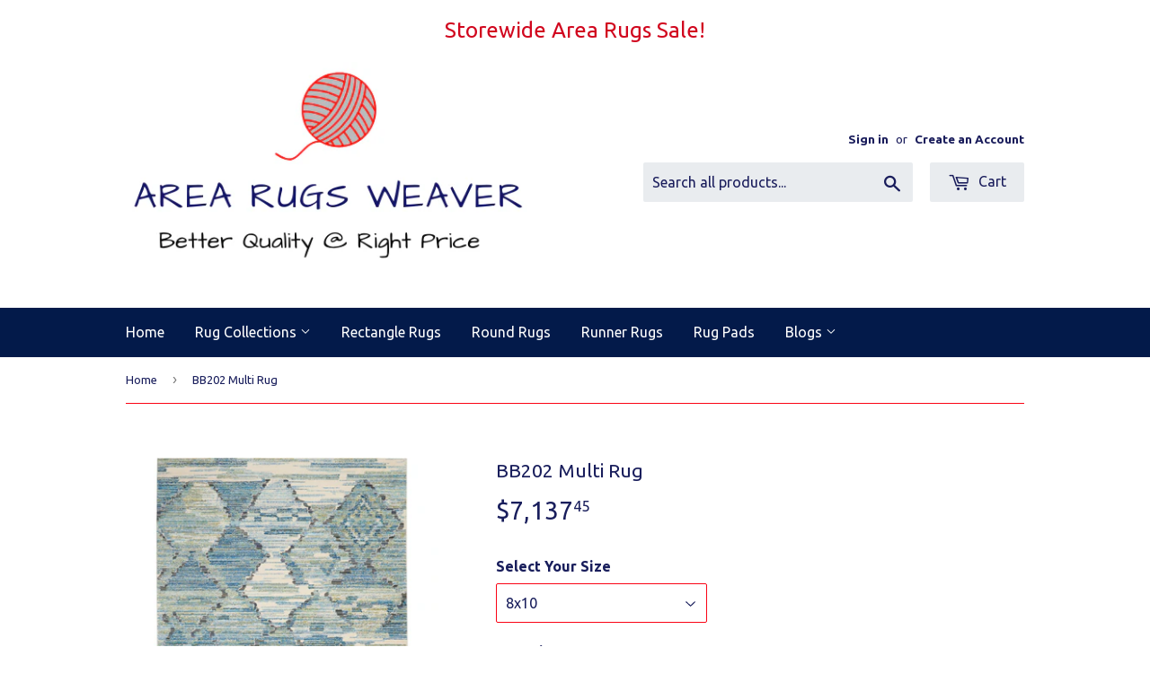

--- FILE ---
content_type: text/html; charset=utf-8
request_url: https://www.arearugsweaver.com/products/bb202-multi
body_size: 25792
content:
<!doctype html>
<!--[if lt IE 7]><html class="no-js lt-ie9 lt-ie8 lt-ie7" lang="en"> <![endif]-->
<!--[if IE 7]><html class="no-js lt-ie9 lt-ie8" lang="en"> <![endif]-->
<!--[if IE 8]><html class="no-js lt-ie9" lang="en"> <![endif]-->
<!--[if IE 9 ]><html class="ie9 no-js"> <![endif]-->
<!--[if (gt IE 9)|!(IE)]><!--> <html class="no-touch no-js"> <!--<![endif]-->
<head>
<!-- Start of Booster Apps Seo-0.1--><title>Nourison Barclay Butera Storm Area Rug&ndash; Area Rugs Weaver</title><meta name="description" content="Barclay Butera‚Äôs iconic style and imagery shines through in this signature collection of area rugs, steeped in deep blues and soft neutrals with eclectic designs including subtle florals, bold stripes, and modern abstract rug designs. The soft wool-blend pile features a lustrous sheen that imbues any space in the hom" />
<!-- end of Booster Apps SEO -->
     <meta name="msvalidate.01" content="F04C4417AB02CF168735CA575BAA7310" />
  

  <meta name="google-site-verification" content="yjfofaqbAW9ltCSSB31LkaOTJu1awSXjqPseOtDxCd4" />
  <meta name="msvalidate.01" content="F04C4417AB02CF168735CA575BAA7310" />
  <script>(function(H){H.className=H.className.replace(/\bno-js\b/,'js')})(document.documentElement)</script>
  <!-- Basic page needs ================================================== -->
  <meta charset="utf-8">
  <meta http-equiv="X-UA-Compatible" content="IE=edge,chrome=1">

  

  <!-- Title and description ================================================== -->
  
 <!-- SEO Manager 6.2.0 -->
<meta name='seomanager' content='6.2' />
<title>Area Rugs Weaver | Latest Rugs | Huge Rugs Selection | BB202 Multi Rug Rug</title>
<meta name='description' content='Barclay Butera‚Äôs iconic style and imagery shines through in this signature collection of area rugs, steeped in deep blues and soft neutrals with eclectic designs including subtle florals, bold stripes, and modern abstract rug designs. The soft wool-blend pile features a lustrous sheen that imbues any space in the hom' /> 
<meta name="robots" content="index"> 
<meta name="robots" content="follow">
<script type="application/ld+json">
 {
 "@context": "https://schema.org",
 "@id": "https:\/\/www.arearugsweaver.com\/products\/bb202-multi",
 "@type": "Product","sku": "99446147165","mpn": "99446147165","brand": {
 "@type": "Brand",
 "name": "Nourison"
 },
 "description": "Barclay Butera‚Äôs iconic style and imagery shines through in this signature collection of area rugs, steeped in deep blues and soft neutrals with eclectic designs including subtle florals, bold stripes, and modern abstract rug designs. The soft wool-blend pile features a lustrous sheen that imbues any space in the home with the comfort and glamour that exemplifies Barclay Butera.",
 "url": "https:\/\/www.arearugsweaver.com\/products\/bb202-multi",
 "name": "BB202 Multi Rug","image": "https://www.arearugsweaver.com/cdn/shop/products/s717to0ugrddia2qkkjq.jpg?v=1602519916","offers": [{
 "@type": "Offer","availability": "https://schema.org/InStock",
 "priceCurrency": "USD",
 "price": "7137.45",
 "priceValidUntil": "2027-01-14",
 "itemCondition": "https://schema.org/NewCondition",
 "url": "https:\/\/www.arearugsweaver.com\/products\/bb202-multi\/products\/bb202-multi?variant=14589071786047",
 "image": "https://www.arearugsweaver.com/cdn/shop/products/s717to0ugrddia2qkkjq.jpg?v=1602519916",
 "mpn": "99446147165","sku": "99446147165",
"seller": {
 "@type": "Organization",
 "name": "Area Rugs Weaver"
 }
 },{
 "@type": "Offer","availability": "https://schema.org/InStock",
 "priceCurrency": "USD",
 "price": "9177.45",
 "priceValidUntil": "2027-01-14",
 "itemCondition": "https://schema.org/NewCondition",
 "url": "https:\/\/www.arearugsweaver.com\/products\/bb202-multi\/products\/bb202-multi?variant=14589071818815",
 "image": "https://www.arearugsweaver.com/cdn/shop/products/s717to0ugrddia2qkkjq.jpg?v=1602519916",
 "mpn": "99446148612","sku": "99446148612",
"seller": {
 "@type": "Organization",
 "name": "Area Rugs Weaver"
 }
 },{
 "@type": "Offer","availability": "https://schema.org/InStock",
 "priceCurrency": "USD",
 "price": "4077.45",
 "priceValidUntil": "2027-01-14",
 "itemCondition": "https://schema.org/NewCondition",
 "url": "https:\/\/www.arearugsweaver.com\/products\/bb202-multi\/products\/bb202-multi?variant=14589071851583",
 "image": "https://www.arearugsweaver.com/cdn/shop/products/mnejpizheym63zzswikd.jpg?v=1602519916",
 "mpn": "99446143785","sku": "99446143785",
"seller": {
 "@type": "Organization",
 "name": "Area Rugs Weaver"
 }
 },{
 "@type": "Offer","availability": "https://schema.org/InStock",
 "priceCurrency": "USD",
 "price": "12747.45",
 "priceValidUntil": "2027-01-14",
 "itemCondition": "https://schema.org/NewCondition",
 "url": "https:\/\/www.arearugsweaver.com\/products\/bb202-multi\/products\/bb202-multi?variant=14589071884351",
 "image": "https://www.arearugsweaver.com/cdn/shop/products/jggqt8xbm5fcpwfuwypo.jpg?v=1602519916",
 "mpn": "99446149190","sku": "99446149190",
"seller": {
 "@type": "Organization",
 "name": "Area Rugs Weaver"
 }
 }]}
 </script>
<!-- end: SEO Manager 6.2.0 -->

  <!-- Product meta ================================================== -->
  <!-- /snippets/social-meta-tags.liquid -->




<meta property="og:site_name" content="Area Rugs Weaver">
<meta property="og:url" content="https://www.arearugsweaver.com/products/bb202-multi">
<meta property="og:title" content="BB202 Multi Rug">
<meta property="og:type" content="product">
<meta property="og:description" content="Barclay Butera‚Äôs iconic style and imagery shines through in this signature collection of area rugs, steeped in deep blues and soft neutrals with eclectic designs including subtle florals, bold stripes, and modern abstract rug designs. The soft wool-blend pile features a lustrous sheen that imbues any space in the hom">

  <meta property="og:price:amount" content="4,077.45">
  <meta property="og:price:currency" content="USD">

<meta property="og:image" content="http://www.arearugsweaver.com/cdn/shop/products/s717to0ugrddia2qkkjq_1200x1200.jpg?v=1602519916"><meta property="og:image" content="http://www.arearugsweaver.com/cdn/shop/products/umexfem5q6colihileac_2019-04-09_22-41-53_8L9daNC8yt_1200x1200.jpg?v=1602519916"><meta property="og:image" content="http://www.arearugsweaver.com/cdn/shop/products/yejhrja0eewauzhmbmh7_2019-04-09_22-41-53_HjAaMy44Dn_1200x1200.jpg?v=1602519916">
<meta property="og:image:secure_url" content="https://www.arearugsweaver.com/cdn/shop/products/s717to0ugrddia2qkkjq_1200x1200.jpg?v=1602519916"><meta property="og:image:secure_url" content="https://www.arearugsweaver.com/cdn/shop/products/umexfem5q6colihileac_2019-04-09_22-41-53_8L9daNC8yt_1200x1200.jpg?v=1602519916"><meta property="og:image:secure_url" content="https://www.arearugsweaver.com/cdn/shop/products/yejhrja0eewauzhmbmh7_2019-04-09_22-41-53_HjAaMy44Dn_1200x1200.jpg?v=1602519916">


  <meta name="twitter:site" content="@AreaRugsWeaver">

<meta name="twitter:card" content="summary_large_image">
<meta name="twitter:title" content="BB202 Multi Rug">
<meta name="twitter:description" content="Barclay Butera‚Äôs iconic style and imagery shines through in this signature collection of area rugs, steeped in deep blues and soft neutrals with eclectic designs including subtle florals, bold stripes, and modern abstract rug designs. The soft wool-blend pile features a lustrous sheen that imbues any space in the hom">


  <!-- Helpers ================================================== -->
  <link rel="canonical" href="https://www.arearugsweaver.com/products/bb202-multi">
  <meta name="viewport" content="width=device-width,initial-scale=1">

  <!-- CSS ================================================== -->
  <link href="//www.arearugsweaver.com/cdn/shop/t/66/assets/theme.scss.css?v=128150162192386725451674765252" rel="stylesheet" type="text/css" media="all" />
  
  
  
  <link href="//fonts.googleapis.com/css?family=Ubuntu:400,700" rel="stylesheet" type="text/css" media="all" />


  


  



  <!-- Header hook for plugins ================================================== -->
  <script>window.performance && window.performance.mark && window.performance.mark('shopify.content_for_header.start');</script><meta name="google-site-verification" content="yjfofaqbAW9ltCSSB31LkaOTJu1awSXjqPseOtDxCd4">
<meta id="shopify-digital-wallet" name="shopify-digital-wallet" content="/1249640511/digital_wallets/dialog">
<meta name="shopify-checkout-api-token" content="aea6a9dfda10c4a74413aa1f81350053">
<link rel="alternate" type="application/json+oembed" href="https://www.arearugsweaver.com/products/bb202-multi.oembed">
<script async="async" src="/checkouts/internal/preloads.js?locale=en-US"></script>
<link rel="preconnect" href="https://shop.app" crossorigin="anonymous">
<script async="async" src="https://shop.app/checkouts/internal/preloads.js?locale=en-US&shop_id=1249640511" crossorigin="anonymous"></script>
<script id="apple-pay-shop-capabilities" type="application/json">{"shopId":1249640511,"countryCode":"US","currencyCode":"USD","merchantCapabilities":["supports3DS"],"merchantId":"gid:\/\/shopify\/Shop\/1249640511","merchantName":"Area Rugs Weaver","requiredBillingContactFields":["postalAddress","email"],"requiredShippingContactFields":["postalAddress","email"],"shippingType":"shipping","supportedNetworks":["visa","masterCard","amex","discover","elo","jcb"],"total":{"type":"pending","label":"Area Rugs Weaver","amount":"1.00"},"shopifyPaymentsEnabled":true,"supportsSubscriptions":true}</script>
<script id="shopify-features" type="application/json">{"accessToken":"aea6a9dfda10c4a74413aa1f81350053","betas":["rich-media-storefront-analytics"],"domain":"www.arearugsweaver.com","predictiveSearch":true,"shopId":1249640511,"locale":"en"}</script>
<script>var Shopify = Shopify || {};
Shopify.shop = "arearugsrus.myshopify.com";
Shopify.locale = "en";
Shopify.currency = {"active":"USD","rate":"1.0"};
Shopify.country = "US";
Shopify.theme = {"name":"BesttestArearugsruscollection3eachrow - BC ...","id":80844685375,"schema_name":"Supply","schema_version":"3.3.1","theme_store_id":null,"role":"main"};
Shopify.theme.handle = "null";
Shopify.theme.style = {"id":null,"handle":null};
Shopify.cdnHost = "www.arearugsweaver.com/cdn";
Shopify.routes = Shopify.routes || {};
Shopify.routes.root = "/";</script>
<script type="module">!function(o){(o.Shopify=o.Shopify||{}).modules=!0}(window);</script>
<script>!function(o){function n(){var o=[];function n(){o.push(Array.prototype.slice.apply(arguments))}return n.q=o,n}var t=o.Shopify=o.Shopify||{};t.loadFeatures=n(),t.autoloadFeatures=n()}(window);</script>
<script>
  window.ShopifyPay = window.ShopifyPay || {};
  window.ShopifyPay.apiHost = "shop.app\/pay";
  window.ShopifyPay.redirectState = null;
</script>
<script id="shop-js-analytics" type="application/json">{"pageType":"product"}</script>
<script defer="defer" async type="module" src="//www.arearugsweaver.com/cdn/shopifycloud/shop-js/modules/v2/client.init-shop-cart-sync_IZsNAliE.en.esm.js"></script>
<script defer="defer" async type="module" src="//www.arearugsweaver.com/cdn/shopifycloud/shop-js/modules/v2/chunk.common_0OUaOowp.esm.js"></script>
<script type="module">
  await import("//www.arearugsweaver.com/cdn/shopifycloud/shop-js/modules/v2/client.init-shop-cart-sync_IZsNAliE.en.esm.js");
await import("//www.arearugsweaver.com/cdn/shopifycloud/shop-js/modules/v2/chunk.common_0OUaOowp.esm.js");

  window.Shopify.SignInWithShop?.initShopCartSync?.({"fedCMEnabled":true,"windoidEnabled":true});

</script>
<script>
  window.Shopify = window.Shopify || {};
  if (!window.Shopify.featureAssets) window.Shopify.featureAssets = {};
  window.Shopify.featureAssets['shop-js'] = {"shop-cart-sync":["modules/v2/client.shop-cart-sync_DLOhI_0X.en.esm.js","modules/v2/chunk.common_0OUaOowp.esm.js"],"init-fed-cm":["modules/v2/client.init-fed-cm_C6YtU0w6.en.esm.js","modules/v2/chunk.common_0OUaOowp.esm.js"],"shop-button":["modules/v2/client.shop-button_BCMx7GTG.en.esm.js","modules/v2/chunk.common_0OUaOowp.esm.js"],"shop-cash-offers":["modules/v2/client.shop-cash-offers_BT26qb5j.en.esm.js","modules/v2/chunk.common_0OUaOowp.esm.js","modules/v2/chunk.modal_CGo_dVj3.esm.js"],"init-windoid":["modules/v2/client.init-windoid_B9PkRMql.en.esm.js","modules/v2/chunk.common_0OUaOowp.esm.js"],"init-shop-email-lookup-coordinator":["modules/v2/client.init-shop-email-lookup-coordinator_DZkqjsbU.en.esm.js","modules/v2/chunk.common_0OUaOowp.esm.js"],"shop-toast-manager":["modules/v2/client.shop-toast-manager_Di2EnuM7.en.esm.js","modules/v2/chunk.common_0OUaOowp.esm.js"],"shop-login-button":["modules/v2/client.shop-login-button_BtqW_SIO.en.esm.js","modules/v2/chunk.common_0OUaOowp.esm.js","modules/v2/chunk.modal_CGo_dVj3.esm.js"],"avatar":["modules/v2/client.avatar_BTnouDA3.en.esm.js"],"pay-button":["modules/v2/client.pay-button_CWa-C9R1.en.esm.js","modules/v2/chunk.common_0OUaOowp.esm.js"],"init-shop-cart-sync":["modules/v2/client.init-shop-cart-sync_IZsNAliE.en.esm.js","modules/v2/chunk.common_0OUaOowp.esm.js"],"init-customer-accounts":["modules/v2/client.init-customer-accounts_DenGwJTU.en.esm.js","modules/v2/client.shop-login-button_BtqW_SIO.en.esm.js","modules/v2/chunk.common_0OUaOowp.esm.js","modules/v2/chunk.modal_CGo_dVj3.esm.js"],"init-shop-for-new-customer-accounts":["modules/v2/client.init-shop-for-new-customer-accounts_JdHXxpS9.en.esm.js","modules/v2/client.shop-login-button_BtqW_SIO.en.esm.js","modules/v2/chunk.common_0OUaOowp.esm.js","modules/v2/chunk.modal_CGo_dVj3.esm.js"],"init-customer-accounts-sign-up":["modules/v2/client.init-customer-accounts-sign-up_D6__K_p8.en.esm.js","modules/v2/client.shop-login-button_BtqW_SIO.en.esm.js","modules/v2/chunk.common_0OUaOowp.esm.js","modules/v2/chunk.modal_CGo_dVj3.esm.js"],"checkout-modal":["modules/v2/client.checkout-modal_C_ZQDY6s.en.esm.js","modules/v2/chunk.common_0OUaOowp.esm.js","modules/v2/chunk.modal_CGo_dVj3.esm.js"],"shop-follow-button":["modules/v2/client.shop-follow-button_XetIsj8l.en.esm.js","modules/v2/chunk.common_0OUaOowp.esm.js","modules/v2/chunk.modal_CGo_dVj3.esm.js"],"lead-capture":["modules/v2/client.lead-capture_DvA72MRN.en.esm.js","modules/v2/chunk.common_0OUaOowp.esm.js","modules/v2/chunk.modal_CGo_dVj3.esm.js"],"shop-login":["modules/v2/client.shop-login_ClXNxyh6.en.esm.js","modules/v2/chunk.common_0OUaOowp.esm.js","modules/v2/chunk.modal_CGo_dVj3.esm.js"],"payment-terms":["modules/v2/client.payment-terms_CNlwjfZz.en.esm.js","modules/v2/chunk.common_0OUaOowp.esm.js","modules/v2/chunk.modal_CGo_dVj3.esm.js"]};
</script>
<script>(function() {
  var isLoaded = false;
  function asyncLoad() {
    if (isLoaded) return;
    isLoaded = true;
    var urls = ["https:\/\/cpu.gwa-apps.com\/js\/gwa-cpu.js?shop=arearugsrus.myshopify.com","https:\/\/cdn.shopify.com\/s\/files\/1\/0744\/4856\/8632\/files\/storefront.js?v=1719401049\u0026shop=arearugsrus.myshopify.com","\/\/full-page-zoom.product-image-zoom.com\/js\/core\/main.min.js?timestamp=1652268721\u0026shop=arearugsrus.myshopify.com","https:\/\/trustbadge.shopclimb.com\/files\/js\/dist\/trustbadge.min.js?shop=arearugsrus.myshopify.com","https:\/\/cdn.hextom.com\/js\/freeshippingbar.js?shop=arearugsrus.myshopify.com","https:\/\/a.mailmunch.co\/widgets\/site-547421-e7d8177417751d96dfce5d87674b8f8b2da06e3f.js?shop=arearugsrus.myshopify.com"];
    for (var i = 0; i < urls.length; i++) {
      var s = document.createElement('script');
      s.type = 'text/javascript';
      s.async = true;
      s.src = urls[i];
      var x = document.getElementsByTagName('script')[0];
      x.parentNode.insertBefore(s, x);
    }
  };
  if(window.attachEvent) {
    window.attachEvent('onload', asyncLoad);
  } else {
    window.addEventListener('load', asyncLoad, false);
  }
})();</script>
<script id="__st">var __st={"a":1249640511,"offset":-21600,"reqid":"ad84fe23-4cd8-4450-97bb-6e033c056389-1768372989","pageurl":"www.arearugsweaver.com\/products\/bb202-multi","u":"ba0bbac725a2","p":"product","rtyp":"product","rid":1785776472127};</script>
<script>window.ShopifyPaypalV4VisibilityTracking = true;</script>
<script id="captcha-bootstrap">!function(){'use strict';const t='contact',e='account',n='new_comment',o=[[t,t],['blogs',n],['comments',n],[t,'customer']],c=[[e,'customer_login'],[e,'guest_login'],[e,'recover_customer_password'],[e,'create_customer']],r=t=>t.map((([t,e])=>`form[action*='/${t}']:not([data-nocaptcha='true']) input[name='form_type'][value='${e}']`)).join(','),a=t=>()=>t?[...document.querySelectorAll(t)].map((t=>t.form)):[];function s(){const t=[...o],e=r(t);return a(e)}const i='password',u='form_key',d=['recaptcha-v3-token','g-recaptcha-response','h-captcha-response',i],f=()=>{try{return window.sessionStorage}catch{return}},m='__shopify_v',_=t=>t.elements[u];function p(t,e,n=!1){try{const o=window.sessionStorage,c=JSON.parse(o.getItem(e)),{data:r}=function(t){const{data:e,action:n}=t;return t[m]||n?{data:e,action:n}:{data:t,action:n}}(c);for(const[e,n]of Object.entries(r))t.elements[e]&&(t.elements[e].value=n);n&&o.removeItem(e)}catch(o){console.error('form repopulation failed',{error:o})}}const l='form_type',E='cptcha';function T(t){t.dataset[E]=!0}const w=window,h=w.document,L='Shopify',v='ce_forms',y='captcha';let A=!1;((t,e)=>{const n=(g='f06e6c50-85a8-45c8-87d0-21a2b65856fe',I='https://cdn.shopify.com/shopifycloud/storefront-forms-hcaptcha/ce_storefront_forms_captcha_hcaptcha.v1.5.2.iife.js',D={infoText:'Protected by hCaptcha',privacyText:'Privacy',termsText:'Terms'},(t,e,n)=>{const o=w[L][v],c=o.bindForm;if(c)return c(t,g,e,D).then(n);var r;o.q.push([[t,g,e,D],n]),r=I,A||(h.body.append(Object.assign(h.createElement('script'),{id:'captcha-provider',async:!0,src:r})),A=!0)});var g,I,D;w[L]=w[L]||{},w[L][v]=w[L][v]||{},w[L][v].q=[],w[L][y]=w[L][y]||{},w[L][y].protect=function(t,e){n(t,void 0,e),T(t)},Object.freeze(w[L][y]),function(t,e,n,w,h,L){const[v,y,A,g]=function(t,e,n){const i=e?o:[],u=t?c:[],d=[...i,...u],f=r(d),m=r(i),_=r(d.filter((([t,e])=>n.includes(e))));return[a(f),a(m),a(_),s()]}(w,h,L),I=t=>{const e=t.target;return e instanceof HTMLFormElement?e:e&&e.form},D=t=>v().includes(t);t.addEventListener('submit',(t=>{const e=I(t);if(!e)return;const n=D(e)&&!e.dataset.hcaptchaBound&&!e.dataset.recaptchaBound,o=_(e),c=g().includes(e)&&(!o||!o.value);(n||c)&&t.preventDefault(),c&&!n&&(function(t){try{if(!f())return;!function(t){const e=f();if(!e)return;const n=_(t);if(!n)return;const o=n.value;o&&e.removeItem(o)}(t);const e=Array.from(Array(32),(()=>Math.random().toString(36)[2])).join('');!function(t,e){_(t)||t.append(Object.assign(document.createElement('input'),{type:'hidden',name:u})),t.elements[u].value=e}(t,e),function(t,e){const n=f();if(!n)return;const o=[...t.querySelectorAll(`input[type='${i}']`)].map((({name:t})=>t)),c=[...d,...o],r={};for(const[a,s]of new FormData(t).entries())c.includes(a)||(r[a]=s);n.setItem(e,JSON.stringify({[m]:1,action:t.action,data:r}))}(t,e)}catch(e){console.error('failed to persist form',e)}}(e),e.submit())}));const S=(t,e)=>{t&&!t.dataset[E]&&(n(t,e.some((e=>e===t))),T(t))};for(const o of['focusin','change'])t.addEventListener(o,(t=>{const e=I(t);D(e)&&S(e,y())}));const B=e.get('form_key'),M=e.get(l),P=B&&M;t.addEventListener('DOMContentLoaded',(()=>{const t=y();if(P)for(const e of t)e.elements[l].value===M&&p(e,B);[...new Set([...A(),...v().filter((t=>'true'===t.dataset.shopifyCaptcha))])].forEach((e=>S(e,t)))}))}(h,new URLSearchParams(w.location.search),n,t,e,['guest_login'])})(!0,!0)}();</script>
<script integrity="sha256-4kQ18oKyAcykRKYeNunJcIwy7WH5gtpwJnB7kiuLZ1E=" data-source-attribution="shopify.loadfeatures" defer="defer" src="//www.arearugsweaver.com/cdn/shopifycloud/storefront/assets/storefront/load_feature-a0a9edcb.js" crossorigin="anonymous"></script>
<script crossorigin="anonymous" defer="defer" src="//www.arearugsweaver.com/cdn/shopifycloud/storefront/assets/shopify_pay/storefront-65b4c6d7.js?v=20250812"></script>
<script data-source-attribution="shopify.dynamic_checkout.dynamic.init">var Shopify=Shopify||{};Shopify.PaymentButton=Shopify.PaymentButton||{isStorefrontPortableWallets:!0,init:function(){window.Shopify.PaymentButton.init=function(){};var t=document.createElement("script");t.src="https://www.arearugsweaver.com/cdn/shopifycloud/portable-wallets/latest/portable-wallets.en.js",t.type="module",document.head.appendChild(t)}};
</script>
<script data-source-attribution="shopify.dynamic_checkout.buyer_consent">
  function portableWalletsHideBuyerConsent(e){var t=document.getElementById("shopify-buyer-consent"),n=document.getElementById("shopify-subscription-policy-button");t&&n&&(t.classList.add("hidden"),t.setAttribute("aria-hidden","true"),n.removeEventListener("click",e))}function portableWalletsShowBuyerConsent(e){var t=document.getElementById("shopify-buyer-consent"),n=document.getElementById("shopify-subscription-policy-button");t&&n&&(t.classList.remove("hidden"),t.removeAttribute("aria-hidden"),n.addEventListener("click",e))}window.Shopify?.PaymentButton&&(window.Shopify.PaymentButton.hideBuyerConsent=portableWalletsHideBuyerConsent,window.Shopify.PaymentButton.showBuyerConsent=portableWalletsShowBuyerConsent);
</script>
<script>
  function portableWalletsCleanup(e){e&&e.src&&console.error("Failed to load portable wallets script "+e.src);var t=document.querySelectorAll("shopify-accelerated-checkout .shopify-payment-button__skeleton, shopify-accelerated-checkout-cart .wallet-cart-button__skeleton"),e=document.getElementById("shopify-buyer-consent");for(let e=0;e<t.length;e++)t[e].remove();e&&e.remove()}function portableWalletsNotLoadedAsModule(e){e instanceof ErrorEvent&&"string"==typeof e.message&&e.message.includes("import.meta")&&"string"==typeof e.filename&&e.filename.includes("portable-wallets")&&(window.removeEventListener("error",portableWalletsNotLoadedAsModule),window.Shopify.PaymentButton.failedToLoad=e,"loading"===document.readyState?document.addEventListener("DOMContentLoaded",window.Shopify.PaymentButton.init):window.Shopify.PaymentButton.init())}window.addEventListener("error",portableWalletsNotLoadedAsModule);
</script>

<script type="module" src="https://www.arearugsweaver.com/cdn/shopifycloud/portable-wallets/latest/portable-wallets.en.js" onError="portableWalletsCleanup(this)" crossorigin="anonymous"></script>
<script nomodule>
  document.addEventListener("DOMContentLoaded", portableWalletsCleanup);
</script>

<link id="shopify-accelerated-checkout-styles" rel="stylesheet" media="screen" href="https://www.arearugsweaver.com/cdn/shopifycloud/portable-wallets/latest/accelerated-checkout-backwards-compat.css" crossorigin="anonymous">
<style id="shopify-accelerated-checkout-cart">
        #shopify-buyer-consent {
  margin-top: 1em;
  display: inline-block;
  width: 100%;
}

#shopify-buyer-consent.hidden {
  display: none;
}

#shopify-subscription-policy-button {
  background: none;
  border: none;
  padding: 0;
  text-decoration: underline;
  font-size: inherit;
  cursor: pointer;
}

#shopify-subscription-policy-button::before {
  box-shadow: none;
}

      </style>

<script>window.performance && window.performance.mark && window.performance.mark('shopify.content_for_header.end');</script>
<script>
          var currentScript = document.currentScript || document.scripts[document.scripts.length - 1];
          var boldVariantIds =[14589071786047,14589071818815,14589071851583,14589071884351];
          var boldProductHandle ="bb202-multi";
          var BOLD = BOLD || {};
          BOLD.products = BOLD.products || {};
          BOLD.variant_lookup = BOLD.variant_lookup || {};
          if (window.BOLD && !BOLD.common) {
              BOLD.common = BOLD.common || {};
              BOLD.common.Shopify = BOLD.common.Shopify || {};
              window.BOLD.common.Shopify.products = window.BOLD.common.Shopify.products || {};
              window.BOLD.common.Shopify.variants = window.BOLD.common.Shopify.variants || {};
              window.BOLD.common.Shopify.handles = window.BOLD.common.Shopify.handles || {};
              window.BOLD.common.Shopify.saveProduct = function (handle, product) {
                  if (typeof handle === 'string' && typeof window.BOLD.common.Shopify.products[handle] === 'undefined') {
                      if (typeof product === 'number') {
                          window.BOLD.common.Shopify.handles[product] = handle;
                          product = { id: product };
                      }
                      window.BOLD.common.Shopify.products[handle] = product;
                  }
              };
              window.BOLD.common.Shopify.saveVariant = function (variant_id, variant) {
                  if (typeof variant_id === 'number' && typeof window.BOLD.common.Shopify.variants[variant_id] === 'undefined') {
                      window.BOLD.common.Shopify.variants[variant_id] = variant;
                  }
              };
          }

          for (var boldIndex = 0; boldIndex < boldVariantIds.length; boldIndex = boldIndex + 1) {
            BOLD.variant_lookup[boldVariantIds[boldIndex]] = boldProductHandle;
          }

          BOLD.products[boldProductHandle] ={
    "id":1785776472127,
    "title":"BB202 Multi Rug","handle":"bb202-multi",
    "description":"Barclay Butera‚Äôs iconic style and imagery shines through in this signature collection of area rugs, steeped in deep blues and soft neutrals with eclectic designs including subtle florals, bold stripes, and modern abstract rug designs. The soft wool-blend pile features a lustrous sheen that imbues any space in the home with the comfort and glamour that exemplifies Barclay Butera.",
    "published_at":"2019-05-27T10:55:01",
    "created_at":"2019-04-09T16:50:01",
    "vendor":"Nourison",
    "type":"Modern",
    "tags":["10x13","20% Nylon","6x8","8x10","9x12","Back","Barclay Butera","BrandBarclay Butera","BrandNourison","ColorMulti","Country of OriginChina","MaterialWool and Nylon","Nact","Nact7'9\" x 9'9\"","Nact8'6\" x 11'6\"","NColStorm","NconsLOOM WOVEN","NGen10' x 13'","NGen6' x 8'","NGen8' x 10'","NGen9' x 12'","Nmat80% Wool","NPHeight0.5","NStyContemporary","ShapeRectangle","WeaveMachine Woven"],
    "price":407745,
    "price_min":407745,
    "price_max":1274745,
    "price_varies":null,
    "compare_at_price":null,
    "compare_at_price_min":0,
    "compare_at_price_max":0,
    "compare_at_price_varies":null,
    "all_variant_ids":[14589071786047,14589071818815,14589071851583,14589071884351],
    "variants":[{"id":14589071786047,"title":"8x10","option1":"8x10","option2":null,"option3":null,"sku":"99446147165","requires_shipping":true,"taxable":true,"featured_image":{"id":5196394168383,"product_id":1785776472127,"position":1,"created_at":"2019-04-10T01:40:42-05:00","updated_at":"2020-10-12T11:25:16-05:00","alt":"Area Rugs Weaver | Rugs Sale | - BB202 Multi Rug ","width":3000,"height":3000,"src":"\/\/www.arearugsweaver.com\/cdn\/shop\/products\/s717to0ugrddia2qkkjq.jpg?v=1602519916","variant_ids":[14589071786047]},"available":true,"name":"BB202 Multi Rug - 8x10","public_title":"8x10","options":["8x10"],"price":713745,"weight":14515,"compare_at_price":null,"inventory_management":"shopify","barcode":"99446147165","featured_media":{"alt":"Area Rugs Weaver | Rugs Sale | - BB202 Multi Rug ","id":3574365552703,"position":1,"preview_image":{"aspect_ratio":1.0,"height":3000,"width":3000,"src":"\/\/www.arearugsweaver.com\/cdn\/shop\/products\/s717to0ugrddia2qkkjq.jpg?v=1602519916"}},"requires_selling_plan":false,"selling_plan_allocations":[]},{"id":14589071818815,"title":"9x12","option1":"9x12","option2":null,"option3":null,"sku":"99446148612","requires_shipping":true,"taxable":true,"featured_image":null,"available":true,"name":"BB202 Multi Rug - 9x12","public_title":"9x12","options":["9x12"],"price":917745,"weight":18597,"compare_at_price":null,"inventory_management":"shopify","barcode":"99446148612","requires_selling_plan":false,"selling_plan_allocations":[]},{"id":14589071851583,"title":"6x8","option1":"6x8","option2":null,"option3":null,"sku":"99446143785","requires_shipping":true,"taxable":true,"featured_image":{"id":5196393807935,"product_id":1785776472127,"position":5,"created_at":"2019-04-10T01:40:41-05:00","updated_at":"2020-10-12T11:25:16-05:00","alt":"Area Rugs Weaver | Rugs Sale | - BB202 Multi Rug ","width":3000,"height":3000,"src":"\/\/www.arearugsweaver.com\/cdn\/shop\/products\/mnejpizheym63zzswikd.jpg?v=1602519916","variant_ids":[14589071851583]},"available":true,"name":"BB202 Multi Rug - 6x8","public_title":"6x8","options":["6x8"],"price":407745,"weight":8618,"compare_at_price":null,"inventory_management":"shopify","barcode":"99446143785","featured_media":{"alt":"Area Rugs Weaver | Rugs Sale | - BB202 Multi Rug ","id":3574365323327,"position":5,"preview_image":{"aspect_ratio":1.0,"height":3000,"width":3000,"src":"\/\/www.arearugsweaver.com\/cdn\/shop\/products\/mnejpizheym63zzswikd.jpg?v=1602519916"}},"requires_selling_plan":false,"selling_plan_allocations":[]},{"id":14589071884351,"title":"Large 10x13","option1":"Large 10x13","option2":null,"option3":null,"sku":"99446149190","requires_shipping":true,"taxable":true,"featured_image":{"id":5196394037311,"product_id":1785776472127,"position":6,"created_at":"2019-04-10T01:40:42-05:00","updated_at":"2020-10-12T11:25:16-05:00","alt":"Area Rugs Weaver | Rugs Sale | - BB202 Multi Rug ","width":3000,"height":3000,"src":"\/\/www.arearugsweaver.com\/cdn\/shop\/products\/jggqt8xbm5fcpwfuwypo.jpg?v=1602519916","variant_ids":[14589071884351]},"available":true,"name":"BB202 Multi Rug - Large 10x13","public_title":"Large 10x13","options":["Large 10x13"],"price":1274745,"weight":23587,"compare_at_price":null,"inventory_management":"shopify","barcode":"99446149190","featured_media":{"alt":"Area Rugs Weaver | Rugs Sale | - BB202 Multi Rug ","id":3574365421631,"position":6,"preview_image":{"aspect_ratio":1.0,"height":3000,"width":3000,"src":"\/\/www.arearugsweaver.com\/cdn\/shop\/products\/jggqt8xbm5fcpwfuwypo.jpg?v=1602519916"}},"requires_selling_plan":false,"selling_plan_allocations":[]}],
    "available":null,"images":["\/\/www.arearugsweaver.com\/cdn\/shop\/products\/s717to0ugrddia2qkkjq.jpg?v=1602519916","\/\/www.arearugsweaver.com\/cdn\/shop\/products\/umexfem5q6colihileac_2019-04-09_22-41-53_8L9daNC8yt.jpg?v=1602519916","\/\/www.arearugsweaver.com\/cdn\/shop\/products\/yejhrja0eewauzhmbmh7_2019-04-09_22-41-53_HjAaMy44Dn.jpg?v=1602519916","\/\/www.arearugsweaver.com\/cdn\/shop\/products\/ox5g1ko9qblnm1fpkmin_2019-04-09_22-41-53_l78vgaIuGw.jpg?v=1602519916","\/\/www.arearugsweaver.com\/cdn\/shop\/products\/mnejpizheym63zzswikd.jpg?v=1602519916","\/\/www.arearugsweaver.com\/cdn\/shop\/products\/jggqt8xbm5fcpwfuwypo.jpg?v=1602519916"],"featured_image":"\/\/www.arearugsweaver.com\/cdn\/shop\/products\/s717to0ugrddia2qkkjq.jpg?v=1602519916",
    "options":["Select Your Size"],
    "url":"\/products\/bb202-multi"};var boldCSPMetafields = {};
          var boldTempProduct ={"id":1785776472127,"title":"BB202 Multi Rug","handle":"bb202-multi","description":"Barclay Butera‚Äôs iconic style and imagery shines through in this signature collection of area rugs, steeped in deep blues and soft neutrals with eclectic designs including subtle florals, bold stripes, and modern abstract rug designs. The soft wool-blend pile features a lustrous sheen that imbues any space in the home with the comfort and glamour that exemplifies Barclay Butera.","published_at":"2019-05-27T10:55:01-05:00","created_at":"2019-04-09T16:50:01-05:00","vendor":"Nourison","type":"Modern","tags":["10x13","20% Nylon","6x8","8x10","9x12","Back","Barclay Butera","BrandBarclay Butera","BrandNourison","ColorMulti","Country of OriginChina","MaterialWool and Nylon","Nact","Nact7'9\" x 9'9\"","Nact8'6\" x 11'6\"","NColStorm","NconsLOOM WOVEN","NGen10' x 13'","NGen6' x 8'","NGen8' x 10'","NGen9' x 12'","Nmat80% Wool","NPHeight0.5","NStyContemporary","ShapeRectangle","WeaveMachine Woven"],"price":407745,"price_min":407745,"price_max":1274745,"available":true,"price_varies":true,"compare_at_price":null,"compare_at_price_min":0,"compare_at_price_max":0,"compare_at_price_varies":false,"variants":[{"id":14589071786047,"title":"8x10","option1":"8x10","option2":null,"option3":null,"sku":"99446147165","requires_shipping":true,"taxable":true,"featured_image":{"id":5196394168383,"product_id":1785776472127,"position":1,"created_at":"2019-04-10T01:40:42-05:00","updated_at":"2020-10-12T11:25:16-05:00","alt":"Area Rugs Weaver | Rugs Sale | - BB202 Multi Rug ","width":3000,"height":3000,"src":"\/\/www.arearugsweaver.com\/cdn\/shop\/products\/s717to0ugrddia2qkkjq.jpg?v=1602519916","variant_ids":[14589071786047]},"available":true,"name":"BB202 Multi Rug - 8x10","public_title":"8x10","options":["8x10"],"price":713745,"weight":14515,"compare_at_price":null,"inventory_management":"shopify","barcode":"99446147165","featured_media":{"alt":"Area Rugs Weaver | Rugs Sale | - BB202 Multi Rug ","id":3574365552703,"position":1,"preview_image":{"aspect_ratio":1.0,"height":3000,"width":3000,"src":"\/\/www.arearugsweaver.com\/cdn\/shop\/products\/s717to0ugrddia2qkkjq.jpg?v=1602519916"}},"requires_selling_plan":false,"selling_plan_allocations":[]},{"id":14589071818815,"title":"9x12","option1":"9x12","option2":null,"option3":null,"sku":"99446148612","requires_shipping":true,"taxable":true,"featured_image":null,"available":true,"name":"BB202 Multi Rug - 9x12","public_title":"9x12","options":["9x12"],"price":917745,"weight":18597,"compare_at_price":null,"inventory_management":"shopify","barcode":"99446148612","requires_selling_plan":false,"selling_plan_allocations":[]},{"id":14589071851583,"title":"6x8","option1":"6x8","option2":null,"option3":null,"sku":"99446143785","requires_shipping":true,"taxable":true,"featured_image":{"id":5196393807935,"product_id":1785776472127,"position":5,"created_at":"2019-04-10T01:40:41-05:00","updated_at":"2020-10-12T11:25:16-05:00","alt":"Area Rugs Weaver | Rugs Sale | - BB202 Multi Rug ","width":3000,"height":3000,"src":"\/\/www.arearugsweaver.com\/cdn\/shop\/products\/mnejpizheym63zzswikd.jpg?v=1602519916","variant_ids":[14589071851583]},"available":true,"name":"BB202 Multi Rug - 6x8","public_title":"6x8","options":["6x8"],"price":407745,"weight":8618,"compare_at_price":null,"inventory_management":"shopify","barcode":"99446143785","featured_media":{"alt":"Area Rugs Weaver | Rugs Sale | - BB202 Multi Rug ","id":3574365323327,"position":5,"preview_image":{"aspect_ratio":1.0,"height":3000,"width":3000,"src":"\/\/www.arearugsweaver.com\/cdn\/shop\/products\/mnejpizheym63zzswikd.jpg?v=1602519916"}},"requires_selling_plan":false,"selling_plan_allocations":[]},{"id":14589071884351,"title":"Large 10x13","option1":"Large 10x13","option2":null,"option3":null,"sku":"99446149190","requires_shipping":true,"taxable":true,"featured_image":{"id":5196394037311,"product_id":1785776472127,"position":6,"created_at":"2019-04-10T01:40:42-05:00","updated_at":"2020-10-12T11:25:16-05:00","alt":"Area Rugs Weaver | Rugs Sale | - BB202 Multi Rug ","width":3000,"height":3000,"src":"\/\/www.arearugsweaver.com\/cdn\/shop\/products\/jggqt8xbm5fcpwfuwypo.jpg?v=1602519916","variant_ids":[14589071884351]},"available":true,"name":"BB202 Multi Rug - Large 10x13","public_title":"Large 10x13","options":["Large 10x13"],"price":1274745,"weight":23587,"compare_at_price":null,"inventory_management":"shopify","barcode":"99446149190","featured_media":{"alt":"Area Rugs Weaver | Rugs Sale | - BB202 Multi Rug ","id":3574365421631,"position":6,"preview_image":{"aspect_ratio":1.0,"height":3000,"width":3000,"src":"\/\/www.arearugsweaver.com\/cdn\/shop\/products\/jggqt8xbm5fcpwfuwypo.jpg?v=1602519916"}},"requires_selling_plan":false,"selling_plan_allocations":[]}],"images":["\/\/www.arearugsweaver.com\/cdn\/shop\/products\/s717to0ugrddia2qkkjq.jpg?v=1602519916","\/\/www.arearugsweaver.com\/cdn\/shop\/products\/umexfem5q6colihileac_2019-04-09_22-41-53_8L9daNC8yt.jpg?v=1602519916","\/\/www.arearugsweaver.com\/cdn\/shop\/products\/yejhrja0eewauzhmbmh7_2019-04-09_22-41-53_HjAaMy44Dn.jpg?v=1602519916","\/\/www.arearugsweaver.com\/cdn\/shop\/products\/ox5g1ko9qblnm1fpkmin_2019-04-09_22-41-53_l78vgaIuGw.jpg?v=1602519916","\/\/www.arearugsweaver.com\/cdn\/shop\/products\/mnejpizheym63zzswikd.jpg?v=1602519916","\/\/www.arearugsweaver.com\/cdn\/shop\/products\/jggqt8xbm5fcpwfuwypo.jpg?v=1602519916"],"featured_image":"\/\/www.arearugsweaver.com\/cdn\/shop\/products\/s717to0ugrddia2qkkjq.jpg?v=1602519916","options":["Select Your Size"],"media":[{"alt":"Area Rugs Weaver | Rugs Sale | - BB202 Multi Rug ","id":3574365552703,"position":1,"preview_image":{"aspect_ratio":1.0,"height":3000,"width":3000,"src":"\/\/www.arearugsweaver.com\/cdn\/shop\/products\/s717to0ugrddia2qkkjq.jpg?v=1602519916"},"aspect_ratio":1.0,"height":3000,"media_type":"image","src":"\/\/www.arearugsweaver.com\/cdn\/shop\/products\/s717to0ugrddia2qkkjq.jpg?v=1602519916","width":3000},{"alt":"Area Rugs Weaver | Rugs Sale | - BB202 Multi Rug ","id":3573824389183,"position":2,"preview_image":{"aspect_ratio":1.0,"height":3000,"width":3000,"src":"\/\/www.arearugsweaver.com\/cdn\/shop\/products\/umexfem5q6colihileac_2019-04-09_22-41-53_8L9daNC8yt.jpg?v=1602519916"},"aspect_ratio":1.0,"height":3000,"media_type":"image","src":"\/\/www.arearugsweaver.com\/cdn\/shop\/products\/umexfem5q6colihileac_2019-04-09_22-41-53_8L9daNC8yt.jpg?v=1602519916","width":3000},{"alt":"Area Rugs Weaver | Rugs Sale | - BB202 Multi Rug ","id":3573824421951,"position":3,"preview_image":{"aspect_ratio":1.0,"height":3000,"width":3000,"src":"\/\/www.arearugsweaver.com\/cdn\/shop\/products\/yejhrja0eewauzhmbmh7_2019-04-09_22-41-53_HjAaMy44Dn.jpg?v=1602519916"},"aspect_ratio":1.0,"height":3000,"media_type":"image","src":"\/\/www.arearugsweaver.com\/cdn\/shop\/products\/yejhrja0eewauzhmbmh7_2019-04-09_22-41-53_HjAaMy44Dn.jpg?v=1602519916","width":3000},{"alt":"Area Rugs Weaver | Rugs Sale | - BB202 Multi Rug ","id":3573824454719,"position":4,"preview_image":{"aspect_ratio":1.0,"height":3000,"width":3000,"src":"\/\/www.arearugsweaver.com\/cdn\/shop\/products\/ox5g1ko9qblnm1fpkmin_2019-04-09_22-41-53_l78vgaIuGw.jpg?v=1602519916"},"aspect_ratio":1.0,"height":3000,"media_type":"image","src":"\/\/www.arearugsweaver.com\/cdn\/shop\/products\/ox5g1ko9qblnm1fpkmin_2019-04-09_22-41-53_l78vgaIuGw.jpg?v=1602519916","width":3000},{"alt":"Area Rugs Weaver | Rugs Sale | - BB202 Multi Rug ","id":3574365323327,"position":5,"preview_image":{"aspect_ratio":1.0,"height":3000,"width":3000,"src":"\/\/www.arearugsweaver.com\/cdn\/shop\/products\/mnejpizheym63zzswikd.jpg?v=1602519916"},"aspect_ratio":1.0,"height":3000,"media_type":"image","src":"\/\/www.arearugsweaver.com\/cdn\/shop\/products\/mnejpizheym63zzswikd.jpg?v=1602519916","width":3000},{"alt":"Area Rugs Weaver | Rugs Sale | - BB202 Multi Rug ","id":3574365421631,"position":6,"preview_image":{"aspect_ratio":1.0,"height":3000,"width":3000,"src":"\/\/www.arearugsweaver.com\/cdn\/shop\/products\/jggqt8xbm5fcpwfuwypo.jpg?v=1602519916"},"aspect_ratio":1.0,"height":3000,"media_type":"image","src":"\/\/www.arearugsweaver.com\/cdn\/shop\/products\/jggqt8xbm5fcpwfuwypo.jpg?v=1602519916","width":3000}],"requires_selling_plan":false,"selling_plan_groups":[],"content":"Barclay Butera‚Äôs iconic style and imagery shines through in this signature collection of area rugs, steeped in deep blues and soft neutrals with eclectic designs including subtle florals, bold stripes, and modern abstract rug designs. The soft wool-blend pile features a lustrous sheen that imbues any space in the home with the comfort and glamour that exemplifies Barclay Butera."};
          var bold_rp =[{},{},{},{}];
          if(boldTempProduct){
            window.BOLD.common.Shopify.saveProduct(boldTempProduct.handle, boldTempProduct.id);
            for (var boldIndex = 0; boldTempProduct && boldIndex < boldTempProduct.variants.length; boldIndex = boldIndex + 1){
              var rp_group_id = bold_rp[boldIndex].rp_group_id ? '' + bold_rp[boldIndex].rp_group_id : '';
              window.BOLD.common.Shopify.saveVariant(
                  boldTempProduct.variants[boldIndex].id,
                  {
                    product_id: boldTempProduct.id,
                    product_handle: boldTempProduct.handle,
                    price: boldTempProduct.variants[boldIndex].price,
                    group_id: rp_group_id,
                    csp_metafield: boldCSPMetafields[boldTempProduct.variants[boldIndex].id]
                  }
              );
            }
          }

          currentScript.parentNode.removeChild(currentScript);
        </script>

<!--[if lt IE 9]>
<script src="//cdnjs.cloudflare.com/ajax/libs/html5shiv/3.7.2/html5shiv.min.js" type="text/javascript"></script>
<![endif]-->
<!--[if (lte IE 9) ]><script src="//www.arearugsweaver.com/cdn/shop/t/66/assets/match-media.min.js?3819" type="text/javascript"></script><![endif]-->


  
  

  <script src="//www.arearugsweaver.com/cdn/shop/t/66/assets/jquery-2.2.3.min.js?v=58211863146907186831586373975" type="text/javascript"></script>

  <!--[if (gt IE 9)|!(IE)]><!--><script src="//www.arearugsweaver.com/cdn/shop/t/66/assets/lazysizes.min.js?v=8147953233334221341586373976" async="async"></script><!--<![endif]-->
  <!--[if lte IE 9]><script src="//www.arearugsweaver.com/cdn/shop/t/66/assets/lazysizes.min.js?v=8147953233334221341586373976"></script><![endif]-->

  <!--[if (gt IE 9)|!(IE)]><!--><script src="//www.arearugsweaver.com/cdn/shop/t/66/assets/vendor.js?v=23204533626406551281586373979" defer="defer"></script><!--<![endif]-->
  <!--[if lte IE 9]><script src="//www.arearugsweaver.com/cdn/shop/t/66/assets/vendor.js?v=23204533626406551281586373979"></script><![endif]-->

  <!--[if (gt IE 9)|!(IE)]><!--><script src="//www.arearugsweaver.com/cdn/shop/t/66/assets/theme.js?v=110790385427540549371586373992" defer="defer"></script><!--<![endif]-->
  <!--[if lte IE 9]><script src="//www.arearugsweaver.com/cdn/shop/t/66/assets/theme.js?v=110790385427540549371586373992"></script><![endif]-->


  <!--begin-bc-sf-filter-css-->
  <style data-id="bc-sf-filter-style" type="text/css">
      #bc-sf-filter-options-wrapper .bc-sf-filter-option-block .bc-sf-filter-block-title h3,
      #bc-sf-filter-tree-h .bc-sf-filter-option-block .bc-sf-filter-block-title a {color: rgba(208,2,27,1) !important;font-weight: 500 !important;}
      #bc-sf-filter-options-wrapper .bc-sf-filter-option-block .bc-sf-filter-block-content ul li a,
      #bc-sf-filter-tree-h .bc-sf-filter-option-block .bc-sf-filter-block-content ul li a {}
      #bc-sf-filter-tree-mobile button {}
    </style><link href="//www.arearugsweaver.com/cdn/shop/t/66/assets/bc-sf-filter.scss.css?v=16103231375245600761674765252" rel="stylesheet" type="text/css" media="all" />
<!--start-bc-al-css--><!--end-bc-al-css-->

<!-- Start Widgets Slider CSS --><link href="//www.arearugsweaver.com/cdn/shop/t/66/assets/bc-widget-slider.scss.css?v=132725016300225629161586373992" rel="stylesheet" type="text/css" media="all" />
<!-- End Widgets Slider CSS -->

  <!--end-bc-sf-filter-css-->

<script>
    
    
    
    var gsf_conversion_data = {page_type : 'product', event : 'view_item', data : {product_data : [{variant_id : 14589071786047, product_id : 1785776472127, name : "BB202 Multi Rug", price : "7137.45", currency : "USD", sku : "99446147165", brand : "Nourison", variant : "8x10", category : "Modern"}], total_price : "7137.45"}};
    
</script>
<link href="https://monorail-edge.shopifysvc.com" rel="dns-prefetch">
<script>(function(){if ("sendBeacon" in navigator && "performance" in window) {try {var session_token_from_headers = performance.getEntriesByType('navigation')[0].serverTiming.find(x => x.name == '_s').description;} catch {var session_token_from_headers = undefined;}var session_cookie_matches = document.cookie.match(/_shopify_s=([^;]*)/);var session_token_from_cookie = session_cookie_matches && session_cookie_matches.length === 2 ? session_cookie_matches[1] : "";var session_token = session_token_from_headers || session_token_from_cookie || "";function handle_abandonment_event(e) {var entries = performance.getEntries().filter(function(entry) {return /monorail-edge.shopifysvc.com/.test(entry.name);});if (!window.abandonment_tracked && entries.length === 0) {window.abandonment_tracked = true;var currentMs = Date.now();var navigation_start = performance.timing.navigationStart;var payload = {shop_id: 1249640511,url: window.location.href,navigation_start,duration: currentMs - navigation_start,session_token,page_type: "product"};window.navigator.sendBeacon("https://monorail-edge.shopifysvc.com/v1/produce", JSON.stringify({schema_id: "online_store_buyer_site_abandonment/1.1",payload: payload,metadata: {event_created_at_ms: currentMs,event_sent_at_ms: currentMs}}));}}window.addEventListener('pagehide', handle_abandonment_event);}}());</script>
<script id="web-pixels-manager-setup">(function e(e,d,r,n,o){if(void 0===o&&(o={}),!Boolean(null===(a=null===(i=window.Shopify)||void 0===i?void 0:i.analytics)||void 0===a?void 0:a.replayQueue)){var i,a;window.Shopify=window.Shopify||{};var t=window.Shopify;t.analytics=t.analytics||{};var s=t.analytics;s.replayQueue=[],s.publish=function(e,d,r){return s.replayQueue.push([e,d,r]),!0};try{self.performance.mark("wpm:start")}catch(e){}var l=function(){var e={modern:/Edge?\/(1{2}[4-9]|1[2-9]\d|[2-9]\d{2}|\d{4,})\.\d+(\.\d+|)|Firefox\/(1{2}[4-9]|1[2-9]\d|[2-9]\d{2}|\d{4,})\.\d+(\.\d+|)|Chrom(ium|e)\/(9{2}|\d{3,})\.\d+(\.\d+|)|(Maci|X1{2}).+ Version\/(15\.\d+|(1[6-9]|[2-9]\d|\d{3,})\.\d+)([,.]\d+|)( \(\w+\)|)( Mobile\/\w+|) Safari\/|Chrome.+OPR\/(9{2}|\d{3,})\.\d+\.\d+|(CPU[ +]OS|iPhone[ +]OS|CPU[ +]iPhone|CPU IPhone OS|CPU iPad OS)[ +]+(15[._]\d+|(1[6-9]|[2-9]\d|\d{3,})[._]\d+)([._]\d+|)|Android:?[ /-](13[3-9]|1[4-9]\d|[2-9]\d{2}|\d{4,})(\.\d+|)(\.\d+|)|Android.+Firefox\/(13[5-9]|1[4-9]\d|[2-9]\d{2}|\d{4,})\.\d+(\.\d+|)|Android.+Chrom(ium|e)\/(13[3-9]|1[4-9]\d|[2-9]\d{2}|\d{4,})\.\d+(\.\d+|)|SamsungBrowser\/([2-9]\d|\d{3,})\.\d+/,legacy:/Edge?\/(1[6-9]|[2-9]\d|\d{3,})\.\d+(\.\d+|)|Firefox\/(5[4-9]|[6-9]\d|\d{3,})\.\d+(\.\d+|)|Chrom(ium|e)\/(5[1-9]|[6-9]\d|\d{3,})\.\d+(\.\d+|)([\d.]+$|.*Safari\/(?![\d.]+ Edge\/[\d.]+$))|(Maci|X1{2}).+ Version\/(10\.\d+|(1[1-9]|[2-9]\d|\d{3,})\.\d+)([,.]\d+|)( \(\w+\)|)( Mobile\/\w+|) Safari\/|Chrome.+OPR\/(3[89]|[4-9]\d|\d{3,})\.\d+\.\d+|(CPU[ +]OS|iPhone[ +]OS|CPU[ +]iPhone|CPU IPhone OS|CPU iPad OS)[ +]+(10[._]\d+|(1[1-9]|[2-9]\d|\d{3,})[._]\d+)([._]\d+|)|Android:?[ /-](13[3-9]|1[4-9]\d|[2-9]\d{2}|\d{4,})(\.\d+|)(\.\d+|)|Mobile Safari.+OPR\/([89]\d|\d{3,})\.\d+\.\d+|Android.+Firefox\/(13[5-9]|1[4-9]\d|[2-9]\d{2}|\d{4,})\.\d+(\.\d+|)|Android.+Chrom(ium|e)\/(13[3-9]|1[4-9]\d|[2-9]\d{2}|\d{4,})\.\d+(\.\d+|)|Android.+(UC? ?Browser|UCWEB|U3)[ /]?(15\.([5-9]|\d{2,})|(1[6-9]|[2-9]\d|\d{3,})\.\d+)\.\d+|SamsungBrowser\/(5\.\d+|([6-9]|\d{2,})\.\d+)|Android.+MQ{2}Browser\/(14(\.(9|\d{2,})|)|(1[5-9]|[2-9]\d|\d{3,})(\.\d+|))(\.\d+|)|K[Aa][Ii]OS\/(3\.\d+|([4-9]|\d{2,})\.\d+)(\.\d+|)/},d=e.modern,r=e.legacy,n=navigator.userAgent;return n.match(d)?"modern":n.match(r)?"legacy":"unknown"}(),u="modern"===l?"modern":"legacy",c=(null!=n?n:{modern:"",legacy:""})[u],f=function(e){return[e.baseUrl,"/wpm","/b",e.hashVersion,"modern"===e.buildTarget?"m":"l",".js"].join("")}({baseUrl:d,hashVersion:r,buildTarget:u}),m=function(e){var d=e.version,r=e.bundleTarget,n=e.surface,o=e.pageUrl,i=e.monorailEndpoint;return{emit:function(e){var a=e.status,t=e.errorMsg,s=(new Date).getTime(),l=JSON.stringify({metadata:{event_sent_at_ms:s},events:[{schema_id:"web_pixels_manager_load/3.1",payload:{version:d,bundle_target:r,page_url:o,status:a,surface:n,error_msg:t},metadata:{event_created_at_ms:s}}]});if(!i)return console&&console.warn&&console.warn("[Web Pixels Manager] No Monorail endpoint provided, skipping logging."),!1;try{return self.navigator.sendBeacon.bind(self.navigator)(i,l)}catch(e){}var u=new XMLHttpRequest;try{return u.open("POST",i,!0),u.setRequestHeader("Content-Type","text/plain"),u.send(l),!0}catch(e){return console&&console.warn&&console.warn("[Web Pixels Manager] Got an unhandled error while logging to Monorail."),!1}}}}({version:r,bundleTarget:l,surface:e.surface,pageUrl:self.location.href,monorailEndpoint:e.monorailEndpoint});try{o.browserTarget=l,function(e){var d=e.src,r=e.async,n=void 0===r||r,o=e.onload,i=e.onerror,a=e.sri,t=e.scriptDataAttributes,s=void 0===t?{}:t,l=document.createElement("script"),u=document.querySelector("head"),c=document.querySelector("body");if(l.async=n,l.src=d,a&&(l.integrity=a,l.crossOrigin="anonymous"),s)for(var f in s)if(Object.prototype.hasOwnProperty.call(s,f))try{l.dataset[f]=s[f]}catch(e){}if(o&&l.addEventListener("load",o),i&&l.addEventListener("error",i),u)u.appendChild(l);else{if(!c)throw new Error("Did not find a head or body element to append the script");c.appendChild(l)}}({src:f,async:!0,onload:function(){if(!function(){var e,d;return Boolean(null===(d=null===(e=window.Shopify)||void 0===e?void 0:e.analytics)||void 0===d?void 0:d.initialized)}()){var d=window.webPixelsManager.init(e)||void 0;if(d){var r=window.Shopify.analytics;r.replayQueue.forEach((function(e){var r=e[0],n=e[1],o=e[2];d.publishCustomEvent(r,n,o)})),r.replayQueue=[],r.publish=d.publishCustomEvent,r.visitor=d.visitor,r.initialized=!0}}},onerror:function(){return m.emit({status:"failed",errorMsg:"".concat(f," has failed to load")})},sri:function(e){var d=/^sha384-[A-Za-z0-9+/=]+$/;return"string"==typeof e&&d.test(e)}(c)?c:"",scriptDataAttributes:o}),m.emit({status:"loading"})}catch(e){m.emit({status:"failed",errorMsg:(null==e?void 0:e.message)||"Unknown error"})}}})({shopId: 1249640511,storefrontBaseUrl: "https://www.arearugsweaver.com",extensionsBaseUrl: "https://extensions.shopifycdn.com/cdn/shopifycloud/web-pixels-manager",monorailEndpoint: "https://monorail-edge.shopifysvc.com/unstable/produce_batch",surface: "storefront-renderer",enabledBetaFlags: ["2dca8a86","a0d5f9d2"],webPixelsConfigList: [{"id":"610828470","configuration":"{\"config\":\"{\\\"pixel_id\\\":\\\"AW-784110051\\\",\\\"target_country\\\":\\\"US\\\",\\\"gtag_events\\\":[{\\\"type\\\":\\\"page_view\\\",\\\"action_label\\\":\\\"AW-784110051\\\/Ik2pCMT_iIsBEOOj8vUC\\\"},{\\\"type\\\":\\\"purchase\\\",\\\"action_label\\\":\\\"AW-784110051\\\/T-MDCMf_iIsBEOOj8vUC\\\"},{\\\"type\\\":\\\"view_item\\\",\\\"action_label\\\":\\\"AW-784110051\\\/VOaaCMr_iIsBEOOj8vUC\\\"},{\\\"type\\\":\\\"add_to_cart\\\",\\\"action_label\\\":\\\"AW-784110051\\\/q4ZuCM3_iIsBEOOj8vUC\\\"},{\\\"type\\\":\\\"begin_checkout\\\",\\\"action_label\\\":\\\"AW-784110051\\\/1n8XCND_iIsBEOOj8vUC\\\"},{\\\"type\\\":\\\"search\\\",\\\"action_label\\\":\\\"AW-784110051\\\/Yd5rCNP_iIsBEOOj8vUC\\\"},{\\\"type\\\":\\\"add_payment_info\\\",\\\"action_label\\\":\\\"AW-784110051\\\/Q0ObCNb_iIsBEOOj8vUC\\\"}],\\\"enable_monitoring_mode\\\":false}\"}","eventPayloadVersion":"v1","runtimeContext":"OPEN","scriptVersion":"b2a88bafab3e21179ed38636efcd8a93","type":"APP","apiClientId":1780363,"privacyPurposes":[],"dataSharingAdjustments":{"protectedCustomerApprovalScopes":["read_customer_address","read_customer_email","read_customer_name","read_customer_personal_data","read_customer_phone"]}},{"id":"57082038","eventPayloadVersion":"v1","runtimeContext":"LAX","scriptVersion":"1","type":"CUSTOM","privacyPurposes":["MARKETING"],"name":"Meta pixel (migrated)"},{"id":"88932534","eventPayloadVersion":"v1","runtimeContext":"LAX","scriptVersion":"1","type":"CUSTOM","privacyPurposes":["ANALYTICS"],"name":"Google Analytics tag (migrated)"},{"id":"shopify-app-pixel","configuration":"{}","eventPayloadVersion":"v1","runtimeContext":"STRICT","scriptVersion":"0450","apiClientId":"shopify-pixel","type":"APP","privacyPurposes":["ANALYTICS","MARKETING"]},{"id":"shopify-custom-pixel","eventPayloadVersion":"v1","runtimeContext":"LAX","scriptVersion":"0450","apiClientId":"shopify-pixel","type":"CUSTOM","privacyPurposes":["ANALYTICS","MARKETING"]}],isMerchantRequest: false,initData: {"shop":{"name":"Area Rugs Weaver","paymentSettings":{"currencyCode":"USD"},"myshopifyDomain":"arearugsrus.myshopify.com","countryCode":"US","storefrontUrl":"https:\/\/www.arearugsweaver.com"},"customer":null,"cart":null,"checkout":null,"productVariants":[{"price":{"amount":7137.45,"currencyCode":"USD"},"product":{"title":"BB202 Multi Rug","vendor":"Nourison","id":"1785776472127","untranslatedTitle":"BB202 Multi Rug","url":"\/products\/bb202-multi","type":"Modern"},"id":"14589071786047","image":{"src":"\/\/www.arearugsweaver.com\/cdn\/shop\/products\/s717to0ugrddia2qkkjq.jpg?v=1602519916"},"sku":"99446147165","title":"8x10","untranslatedTitle":"8x10"},{"price":{"amount":9177.45,"currencyCode":"USD"},"product":{"title":"BB202 Multi Rug","vendor":"Nourison","id":"1785776472127","untranslatedTitle":"BB202 Multi Rug","url":"\/products\/bb202-multi","type":"Modern"},"id":"14589071818815","image":{"src":"\/\/www.arearugsweaver.com\/cdn\/shop\/products\/s717to0ugrddia2qkkjq.jpg?v=1602519916"},"sku":"99446148612","title":"9x12","untranslatedTitle":"9x12"},{"price":{"amount":4077.45,"currencyCode":"USD"},"product":{"title":"BB202 Multi Rug","vendor":"Nourison","id":"1785776472127","untranslatedTitle":"BB202 Multi Rug","url":"\/products\/bb202-multi","type":"Modern"},"id":"14589071851583","image":{"src":"\/\/www.arearugsweaver.com\/cdn\/shop\/products\/mnejpizheym63zzswikd.jpg?v=1602519916"},"sku":"99446143785","title":"6x8","untranslatedTitle":"6x8"},{"price":{"amount":12747.45,"currencyCode":"USD"},"product":{"title":"BB202 Multi Rug","vendor":"Nourison","id":"1785776472127","untranslatedTitle":"BB202 Multi Rug","url":"\/products\/bb202-multi","type":"Modern"},"id":"14589071884351","image":{"src":"\/\/www.arearugsweaver.com\/cdn\/shop\/products\/jggqt8xbm5fcpwfuwypo.jpg?v=1602519916"},"sku":"99446149190","title":"Large 10x13","untranslatedTitle":"Large 10x13"}],"purchasingCompany":null},},"https://www.arearugsweaver.com/cdn","7cecd0b6w90c54c6cpe92089d5m57a67346",{"modern":"","legacy":""},{"shopId":"1249640511","storefrontBaseUrl":"https:\/\/www.arearugsweaver.com","extensionBaseUrl":"https:\/\/extensions.shopifycdn.com\/cdn\/shopifycloud\/web-pixels-manager","surface":"storefront-renderer","enabledBetaFlags":"[\"2dca8a86\", \"a0d5f9d2\"]","isMerchantRequest":"false","hashVersion":"7cecd0b6w90c54c6cpe92089d5m57a67346","publish":"custom","events":"[[\"page_viewed\",{}],[\"product_viewed\",{\"productVariant\":{\"price\":{\"amount\":7137.45,\"currencyCode\":\"USD\"},\"product\":{\"title\":\"BB202 Multi Rug\",\"vendor\":\"Nourison\",\"id\":\"1785776472127\",\"untranslatedTitle\":\"BB202 Multi Rug\",\"url\":\"\/products\/bb202-multi\",\"type\":\"Modern\"},\"id\":\"14589071786047\",\"image\":{\"src\":\"\/\/www.arearugsweaver.com\/cdn\/shop\/products\/s717to0ugrddia2qkkjq.jpg?v=1602519916\"},\"sku\":\"99446147165\",\"title\":\"8x10\",\"untranslatedTitle\":\"8x10\"}}]]"});</script><script>
  window.ShopifyAnalytics = window.ShopifyAnalytics || {};
  window.ShopifyAnalytics.meta = window.ShopifyAnalytics.meta || {};
  window.ShopifyAnalytics.meta.currency = 'USD';
  var meta = {"product":{"id":1785776472127,"gid":"gid:\/\/shopify\/Product\/1785776472127","vendor":"Nourison","type":"Modern","handle":"bb202-multi","variants":[{"id":14589071786047,"price":713745,"name":"BB202 Multi Rug - 8x10","public_title":"8x10","sku":"99446147165"},{"id":14589071818815,"price":917745,"name":"BB202 Multi Rug - 9x12","public_title":"9x12","sku":"99446148612"},{"id":14589071851583,"price":407745,"name":"BB202 Multi Rug - 6x8","public_title":"6x8","sku":"99446143785"},{"id":14589071884351,"price":1274745,"name":"BB202 Multi Rug - Large 10x13","public_title":"Large 10x13","sku":"99446149190"}],"remote":false},"page":{"pageType":"product","resourceType":"product","resourceId":1785776472127,"requestId":"ad84fe23-4cd8-4450-97bb-6e033c056389-1768372989"}};
  for (var attr in meta) {
    window.ShopifyAnalytics.meta[attr] = meta[attr];
  }
</script>
<script class="analytics">
  (function () {
    var customDocumentWrite = function(content) {
      var jquery = null;

      if (window.jQuery) {
        jquery = window.jQuery;
      } else if (window.Checkout && window.Checkout.$) {
        jquery = window.Checkout.$;
      }

      if (jquery) {
        jquery('body').append(content);
      }
    };

    var hasLoggedConversion = function(token) {
      if (token) {
        return document.cookie.indexOf('loggedConversion=' + token) !== -1;
      }
      return false;
    }

    var setCookieIfConversion = function(token) {
      if (token) {
        var twoMonthsFromNow = new Date(Date.now());
        twoMonthsFromNow.setMonth(twoMonthsFromNow.getMonth() + 2);

        document.cookie = 'loggedConversion=' + token + '; expires=' + twoMonthsFromNow;
      }
    }

    var trekkie = window.ShopifyAnalytics.lib = window.trekkie = window.trekkie || [];
    if (trekkie.integrations) {
      return;
    }
    trekkie.methods = [
      'identify',
      'page',
      'ready',
      'track',
      'trackForm',
      'trackLink'
    ];
    trekkie.factory = function(method) {
      return function() {
        var args = Array.prototype.slice.call(arguments);
        args.unshift(method);
        trekkie.push(args);
        return trekkie;
      };
    };
    for (var i = 0; i < trekkie.methods.length; i++) {
      var key = trekkie.methods[i];
      trekkie[key] = trekkie.factory(key);
    }
    trekkie.load = function(config) {
      trekkie.config = config || {};
      trekkie.config.initialDocumentCookie = document.cookie;
      var first = document.getElementsByTagName('script')[0];
      var script = document.createElement('script');
      script.type = 'text/javascript';
      script.onerror = function(e) {
        var scriptFallback = document.createElement('script');
        scriptFallback.type = 'text/javascript';
        scriptFallback.onerror = function(error) {
                var Monorail = {
      produce: function produce(monorailDomain, schemaId, payload) {
        var currentMs = new Date().getTime();
        var event = {
          schema_id: schemaId,
          payload: payload,
          metadata: {
            event_created_at_ms: currentMs,
            event_sent_at_ms: currentMs
          }
        };
        return Monorail.sendRequest("https://" + monorailDomain + "/v1/produce", JSON.stringify(event));
      },
      sendRequest: function sendRequest(endpointUrl, payload) {
        // Try the sendBeacon API
        if (window && window.navigator && typeof window.navigator.sendBeacon === 'function' && typeof window.Blob === 'function' && !Monorail.isIos12()) {
          var blobData = new window.Blob([payload], {
            type: 'text/plain'
          });

          if (window.navigator.sendBeacon(endpointUrl, blobData)) {
            return true;
          } // sendBeacon was not successful

        } // XHR beacon

        var xhr = new XMLHttpRequest();

        try {
          xhr.open('POST', endpointUrl);
          xhr.setRequestHeader('Content-Type', 'text/plain');
          xhr.send(payload);
        } catch (e) {
          console.log(e);
        }

        return false;
      },
      isIos12: function isIos12() {
        return window.navigator.userAgent.lastIndexOf('iPhone; CPU iPhone OS 12_') !== -1 || window.navigator.userAgent.lastIndexOf('iPad; CPU OS 12_') !== -1;
      }
    };
    Monorail.produce('monorail-edge.shopifysvc.com',
      'trekkie_storefront_load_errors/1.1',
      {shop_id: 1249640511,
      theme_id: 80844685375,
      app_name: "storefront",
      context_url: window.location.href,
      source_url: "//www.arearugsweaver.com/cdn/s/trekkie.storefront.55c6279c31a6628627b2ba1c5ff367020da294e2.min.js"});

        };
        scriptFallback.async = true;
        scriptFallback.src = '//www.arearugsweaver.com/cdn/s/trekkie.storefront.55c6279c31a6628627b2ba1c5ff367020da294e2.min.js';
        first.parentNode.insertBefore(scriptFallback, first);
      };
      script.async = true;
      script.src = '//www.arearugsweaver.com/cdn/s/trekkie.storefront.55c6279c31a6628627b2ba1c5ff367020da294e2.min.js';
      first.parentNode.insertBefore(script, first);
    };
    trekkie.load(
      {"Trekkie":{"appName":"storefront","development":false,"defaultAttributes":{"shopId":1249640511,"isMerchantRequest":null,"themeId":80844685375,"themeCityHash":"6201480374852385065","contentLanguage":"en","currency":"USD","eventMetadataId":"bb1ca74a-9c28-4242-b811-9e496af5038c"},"isServerSideCookieWritingEnabled":true,"monorailRegion":"shop_domain","enabledBetaFlags":["65f19447"]},"Session Attribution":{},"S2S":{"facebookCapiEnabled":false,"source":"trekkie-storefront-renderer","apiClientId":580111}}
    );

    var loaded = false;
    trekkie.ready(function() {
      if (loaded) return;
      loaded = true;

      window.ShopifyAnalytics.lib = window.trekkie;

      var originalDocumentWrite = document.write;
      document.write = customDocumentWrite;
      try { window.ShopifyAnalytics.merchantGoogleAnalytics.call(this); } catch(error) {};
      document.write = originalDocumentWrite;

      window.ShopifyAnalytics.lib.page(null,{"pageType":"product","resourceType":"product","resourceId":1785776472127,"requestId":"ad84fe23-4cd8-4450-97bb-6e033c056389-1768372989","shopifyEmitted":true});

      var match = window.location.pathname.match(/checkouts\/(.+)\/(thank_you|post_purchase)/)
      var token = match? match[1]: undefined;
      if (!hasLoggedConversion(token)) {
        setCookieIfConversion(token);
        window.ShopifyAnalytics.lib.track("Viewed Product",{"currency":"USD","variantId":14589071786047,"productId":1785776472127,"productGid":"gid:\/\/shopify\/Product\/1785776472127","name":"BB202 Multi Rug - 8x10","price":"7137.45","sku":"99446147165","brand":"Nourison","variant":"8x10","category":"Modern","nonInteraction":true,"remote":false},undefined,undefined,{"shopifyEmitted":true});
      window.ShopifyAnalytics.lib.track("monorail:\/\/trekkie_storefront_viewed_product\/1.1",{"currency":"USD","variantId":14589071786047,"productId":1785776472127,"productGid":"gid:\/\/shopify\/Product\/1785776472127","name":"BB202 Multi Rug - 8x10","price":"7137.45","sku":"99446147165","brand":"Nourison","variant":"8x10","category":"Modern","nonInteraction":true,"remote":false,"referer":"https:\/\/www.arearugsweaver.com\/products\/bb202-multi"});
      }
    });


        var eventsListenerScript = document.createElement('script');
        eventsListenerScript.async = true;
        eventsListenerScript.src = "//www.arearugsweaver.com/cdn/shopifycloud/storefront/assets/shop_events_listener-3da45d37.js";
        document.getElementsByTagName('head')[0].appendChild(eventsListenerScript);

})();</script>
  <script>
  if (!window.ga || (window.ga && typeof window.ga !== 'function')) {
    window.ga = function ga() {
      (window.ga.q = window.ga.q || []).push(arguments);
      if (window.Shopify && window.Shopify.analytics && typeof window.Shopify.analytics.publish === 'function') {
        window.Shopify.analytics.publish("ga_stub_called", {}, {sendTo: "google_osp_migration"});
      }
      console.error("Shopify's Google Analytics stub called with:", Array.from(arguments), "\nSee https://help.shopify.com/manual/promoting-marketing/pixels/pixel-migration#google for more information.");
    };
    if (window.Shopify && window.Shopify.analytics && typeof window.Shopify.analytics.publish === 'function') {
      window.Shopify.analytics.publish("ga_stub_initialized", {}, {sendTo: "google_osp_migration"});
    }
  }
</script>
<script
  defer
  src="https://www.arearugsweaver.com/cdn/shopifycloud/perf-kit/shopify-perf-kit-3.0.3.min.js"
  data-application="storefront-renderer"
  data-shop-id="1249640511"
  data-render-region="gcp-us-central1"
  data-page-type="product"
  data-theme-instance-id="80844685375"
  data-theme-name="Supply"
  data-theme-version="3.3.1"
  data-monorail-region="shop_domain"
  data-resource-timing-sampling-rate="10"
  data-shs="true"
  data-shs-beacon="true"
  data-shs-export-with-fetch="true"
  data-shs-logs-sample-rate="1"
  data-shs-beacon-endpoint="https://www.arearugsweaver.com/api/collect"
></script>
</head>


<body id="nourison-barclay-butera-storm-area-rug" class="template-product" >

  <div id="shopify-section-header" class="shopify-section header-section"><header class="site-header" role="banner" data-section-id="header" data-section-type="header-section">
  
  
  
  
    <style>
      .annoucement_text {
        padding: 15px;  
        color: #d1061e;
        font-size: 24px;
 
           
      }
      .header_announcement {
         
      }
      .site-header {
        padding-top: 0;
      }
      
      /* Added by Mark T Shopify Theme Support on Jul. 18 2019 */
      .header_announcement {
        margin-bottom: -29px;
      }
      
    </style>
  
    <div class="grid__item--full  text-center small--text-center">
      <div class="header_announcement">
        
 
        <p class="annoucement_text">Storewide Area Rugs Sale!</p>
 
        
      </div>
    </div>
  

  
  <div class="wrapper">

    <div class="grid--full">
      <div class="grid-item large--one-half">
        
          <div class="h1 header-logo" itemscope itemtype="http://schema.org/Organization">
        
          
          

          <a href="/" itemprop="url">
            <div class="lazyload__image-wrapper no-js header-logo__image" style="max-width:450px;">
              <div style="padding-top:50.84033613445378%;">
                <img class="lazyload js"
                  data-src="//www.arearugsweaver.com/cdn/shop/files/Area_Rugs_Weaver_-_Rugs_Superstore_Header_b9ab22bf-9c66-4b70-aa9d-0ffb547dffdd_{width}x.png?v=1613527641"
                  data-widths="[180, 360, 540, 720, 900, 1080, 1296, 1512, 1728, 2048]"
                  data-aspectratio="1.9669421487603307"
                  data-sizes="auto"
                  alt="Area Rugs Superstore - Area Rugs Weaver"
                  style="width:450px;">
              </div>
            </div>
            <noscript>
              
              <img src="//www.arearugsweaver.com/cdn/shop/files/Area_Rugs_Weaver_-_Rugs_Superstore_Header_b9ab22bf-9c66-4b70-aa9d-0ffb547dffdd_450x.png?v=1613527641"
                srcset="//www.arearugsweaver.com/cdn/shop/files/Area_Rugs_Weaver_-_Rugs_Superstore_Header_b9ab22bf-9c66-4b70-aa9d-0ffb547dffdd_450x.png?v=1613527641 1x, //www.arearugsweaver.com/cdn/shop/files/Area_Rugs_Weaver_-_Rugs_Superstore_Header_b9ab22bf-9c66-4b70-aa9d-0ffb547dffdd_450x@2x.png?v=1613527641 2x"
                alt="Area Rugs Superstore - Area Rugs Weaver"
                itemprop="logo"
                style="max-width:450px;">
            </noscript>
          </a>
          
        
          </div>
        
      </div>

      <div class="grid-item large--one-half text-center large--text-right">
        
          <div class="site-header--text-links">
            
            

            
              <span class="site-header--meta-links medium-down--hide">
                
                  <a href="/account/login" id="customer_login_link">Sign in</a>
                  <span class="site-header--spacer">or</span>
                  <a href="/account/register" id="customer_register_link">Create an Account</a>
                
              </span>
            
          </div>

          <br class="medium-down--hide">
        

        <form action="/search" method="get" class="search-bar" role="search">
  <input type="hidden" name="type" value="product">

  <input type="search" name="q" value="" placeholder="Search all products..." aria-label="Search all products...">
  <button type="submit" class="search-bar--submit icon-fallback-text">
    <span class="icon icon-search" aria-hidden="true"></span>
    <span class="fallback-text">Search</span>
  </button>
</form>


        <a href="/cart" class="header-cart-btn cart-toggle">
          <span class="icon icon-cart"></span>
          Cart <span class="cart-count cart-badge--desktop hidden-count">0</span>
        </a>
      </div>
    </div>

  </div>
</header>

<div id="mobileNavBar">
  <div class="display-table-cell">
    <button class="menu-toggle mobileNavBar-link" aria-controls="navBar" aria-expanded="false"><span class="icon icon-hamburger" aria-hidden="true"></span>Menu</button>
  </div>
  <div class="display-table-cell">
    <a href="/cart" class="cart-toggle mobileNavBar-link">
      <span class="icon icon-cart"></span>
      Cart <span class="cart-count hidden-count">0</span>
    </a>
  </div>
</div>

<nav class="nav-bar" id="navBar" role="navigation">
  <div class="wrapper">
    <form action="/search" method="get" class="search-bar" role="search">
  <input type="hidden" name="type" value="product">

  <input type="search" name="q" value="" placeholder="Search all products..." aria-label="Search all products...">
  <button type="submit" class="search-bar--submit icon-fallback-text">
    <span class="icon icon-search" aria-hidden="true"></span>
    <span class="fallback-text">Search</span>
  </button>
</form>

    <ul class="mobile-nav" id="MobileNav">
  
  
    
      <li>
        <a
          href="/"
          class="mobile-nav--link"
          data-meganav-type="child"
          >
            Home
        </a>
      </li>
    
  
    
      
      <li 
        class="mobile-nav--has-dropdown "
        aria-haspopup="true">
        <a
          href="/"
          class="mobile-nav--link"
          data-meganav-type="parent"
          aria-controls="MenuParent-2"
          aria-expanded="false"
          >
            Rug Collections
            <span class="icon icon-arrow-down" aria-hidden="true"></span>
        </a>
        <ul
          id="MenuParent-2"
          class="mobile-nav--dropdown "
          data-meganav-dropdown>
          
            
              <li>
                <a
                  href="/collections/all"
                  class="mobile-nav--link"
                  data-meganav-type="child"
                  >
                    All Rugs
                </a>
              </li>
            
          
            
              <li>
                <a
                  href="/collections/traditional-rugs"
                  class="mobile-nav--link"
                  data-meganav-type="child"
                  >
                    Traditional Rugs
                </a>
              </li>
            
          
            
              <li>
                <a
                  href="/collections/modern-rugs"
                  class="mobile-nav--link"
                  data-meganav-type="child"
                  >
                    Modern Rugs
                </a>
              </li>
            
          
            
              <li>
                <a
                  href="/collections/casual-rugs"
                  class="mobile-nav--link"
                  data-meganav-type="child"
                  >
                    Casual Rugs
                </a>
              </li>
            
          
            
              <li>
                <a
                  href="/collections/transitional-rugs"
                  class="mobile-nav--link"
                  data-meganav-type="child"
                  >
                    Transitional Rugs
                </a>
              </li>
            
          
            
              <li>
                <a
                  href="/collections/vintage-arearugs"
                  class="mobile-nav--link"
                  data-meganav-type="child"
                  >
                    Vintage Rugs
                </a>
              </li>
            
          
            
              <li>
                <a
                  href="/collections/shag-area-rugs"
                  class="mobile-nav--link"
                  data-meganav-type="child"
                  >
                    Shag Rugs
                </a>
              </li>
            
          
            
              <li>
                <a
                  href="/collections/outdoor-rugs"
                  class="mobile-nav--link"
                  data-meganav-type="child"
                  >
                    Outdoor Rugs
                </a>
              </li>
            
          
        </ul>
      </li>
    
  
    
      <li>
        <a
          href="https://www.arearugsweaver.com/collections/all?_=pf&pf_t_shape=ShapeRectangle"
          class="mobile-nav--link"
          data-meganav-type="child"
          >
            Rectangle Rugs
        </a>
      </li>
    
  
    
      <li>
        <a
          href="https://www.arearugsweaver.com/collections/all?_=pf&pf_t_shape=ShapeRound"
          class="mobile-nav--link"
          data-meganav-type="child"
          >
            Round Rugs
        </a>
      </li>
    
  
    
      <li>
        <a
          href="https://www.arearugsweaver.com/collections/all?_=pf&pf_t_shape=ShapeRunner"
          class="mobile-nav--link"
          data-meganav-type="child"
          >
            Runner Rugs
        </a>
      </li>
    
  
    
      <li>
        <a
          href="/collections/rug-pad-usa-mohawkbrand"
          class="mobile-nav--link"
          data-meganav-type="child"
          >
            Rug Pads
        </a>
      </li>
    
  
    
      
      <li 
        class="mobile-nav--has-dropdown "
        aria-haspopup="true">
        <a
          href="/blogs/area-rugs-usa-history"
          class="mobile-nav--link"
          data-meganav-type="parent"
          aria-controls="MenuParent-7"
          aria-expanded="false"
          >
            Blogs
            <span class="icon icon-arrow-down" aria-hidden="true"></span>
        </a>
        <ul
          id="MenuParent-7"
          class="mobile-nav--dropdown "
          data-meganav-dropdown>
          
            
              <li>
                <a
                  href="/blogs/area-rugs-usa-history/rugs-usa"
                  class="mobile-nav--link"
                  data-meganav-type="child"
                  >
                    Area Rugs USA History - Machine Made Series
                </a>
              </li>
            
          
            
              <li>
                <a
                  href="/blogs/handmade-area-rugs-history-blog"
                  class="mobile-nav--link"
                  data-meganav-type="child"
                  >
                    Area Rugs History Blog - Hand Made Series
                </a>
              </li>
            
          
            
              <li>
                <a
                  href="/blogs/arearugs/12-28-2018"
                  class="mobile-nav--link"
                  data-meganav-type="child"
                  >
                    Area Rugs History
                </a>
              </li>
            
          
            
              <li>
                <a
                  href="/blogs/kitchen-rugs/why-kitchen-rugs-in-home-decor"
                  class="mobile-nav--link"
                  data-meganav-type="child"
                  >
                    Why Kitchen Rugs in home decor
                </a>
              </li>
            
          
            
              <li>
                <a
                  href="/blogs/rug-pads"
                  class="mobile-nav--link"
                  data-meganav-type="child"
                  >
                    Rug Pads
                </a>
              </li>
            
          
        </ul>
      </li>
    
  

  
    
      <li class="customer-navlink large--hide"><a href="/account/login" id="customer_login_link">Sign in</a></li>
      <li class="customer-navlink large--hide"><a href="/account/register" id="customer_register_link">Create an Account</a></li>
    
  
</ul>

    <ul class="site-nav" id="AccessibleNav">
  
  
    
      <li>
        <a
          href="/"
          class="site-nav--link"
          data-meganav-type="child"
          >
            Home
        </a>
      </li>
    
  
    
      
      <li 
        class="site-nav--has-dropdown "
        aria-haspopup="true">
        <a
          href="/"
          class="site-nav--link"
          data-meganav-type="parent"
          aria-controls="MenuParent-2"
          aria-expanded="false"
          >
            Rug Collections
            <span class="icon icon-arrow-down" aria-hidden="true"></span>
        </a>
        <ul
          id="MenuParent-2"
          class="site-nav--dropdown "
          data-meganav-dropdown>
          
            
              <li>
                <a
                  href="/collections/all"
                  class="site-nav--link"
                  data-meganav-type="child"
                  
                  tabindex="-1">
                    All Rugs
                </a>
              </li>
            
          
            
              <li>
                <a
                  href="/collections/traditional-rugs"
                  class="site-nav--link"
                  data-meganav-type="child"
                  
                  tabindex="-1">
                    Traditional Rugs
                </a>
              </li>
            
          
            
              <li>
                <a
                  href="/collections/modern-rugs"
                  class="site-nav--link"
                  data-meganav-type="child"
                  
                  tabindex="-1">
                    Modern Rugs
                </a>
              </li>
            
          
            
              <li>
                <a
                  href="/collections/casual-rugs"
                  class="site-nav--link"
                  data-meganav-type="child"
                  
                  tabindex="-1">
                    Casual Rugs
                </a>
              </li>
            
          
            
              <li>
                <a
                  href="/collections/transitional-rugs"
                  class="site-nav--link"
                  data-meganav-type="child"
                  
                  tabindex="-1">
                    Transitional Rugs
                </a>
              </li>
            
          
            
              <li>
                <a
                  href="/collections/vintage-arearugs"
                  class="site-nav--link"
                  data-meganav-type="child"
                  
                  tabindex="-1">
                    Vintage Rugs
                </a>
              </li>
            
          
            
              <li>
                <a
                  href="/collections/shag-area-rugs"
                  class="site-nav--link"
                  data-meganav-type="child"
                  
                  tabindex="-1">
                    Shag Rugs
                </a>
              </li>
            
          
            
              <li>
                <a
                  href="/collections/outdoor-rugs"
                  class="site-nav--link"
                  data-meganav-type="child"
                  
                  tabindex="-1">
                    Outdoor Rugs
                </a>
              </li>
            
          
        </ul>
      </li>
    
  
    
      <li>
        <a
          href="https://www.arearugsweaver.com/collections/all?_=pf&pf_t_shape=ShapeRectangle"
          class="site-nav--link"
          data-meganav-type="child"
          >
            Rectangle Rugs
        </a>
      </li>
    
  
    
      <li>
        <a
          href="https://www.arearugsweaver.com/collections/all?_=pf&pf_t_shape=ShapeRound"
          class="site-nav--link"
          data-meganav-type="child"
          >
            Round Rugs
        </a>
      </li>
    
  
    
      <li>
        <a
          href="https://www.arearugsweaver.com/collections/all?_=pf&pf_t_shape=ShapeRunner"
          class="site-nav--link"
          data-meganav-type="child"
          >
            Runner Rugs
        </a>
      </li>
    
  
    
      <li>
        <a
          href="/collections/rug-pad-usa-mohawkbrand"
          class="site-nav--link"
          data-meganav-type="child"
          >
            Rug Pads
        </a>
      </li>
    
  
    
      
      <li 
        class="site-nav--has-dropdown "
        aria-haspopup="true">
        <a
          href="/blogs/area-rugs-usa-history"
          class="site-nav--link"
          data-meganav-type="parent"
          aria-controls="MenuParent-7"
          aria-expanded="false"
          >
            Blogs
            <span class="icon icon-arrow-down" aria-hidden="true"></span>
        </a>
        <ul
          id="MenuParent-7"
          class="site-nav--dropdown "
          data-meganav-dropdown>
          
            
              <li>
                <a
                  href="/blogs/area-rugs-usa-history/rugs-usa"
                  class="site-nav--link"
                  data-meganav-type="child"
                  
                  tabindex="-1">
                    Area Rugs USA History - Machine Made Series
                </a>
              </li>
            
          
            
              <li>
                <a
                  href="/blogs/handmade-area-rugs-history-blog"
                  class="site-nav--link"
                  data-meganav-type="child"
                  
                  tabindex="-1">
                    Area Rugs History Blog - Hand Made Series
                </a>
              </li>
            
          
            
              <li>
                <a
                  href="/blogs/arearugs/12-28-2018"
                  class="site-nav--link"
                  data-meganav-type="child"
                  
                  tabindex="-1">
                    Area Rugs History
                </a>
              </li>
            
          
            
              <li>
                <a
                  href="/blogs/kitchen-rugs/why-kitchen-rugs-in-home-decor"
                  class="site-nav--link"
                  data-meganav-type="child"
                  
                  tabindex="-1">
                    Why Kitchen Rugs in home decor
                </a>
              </li>
            
          
            
              <li>
                <a
                  href="/blogs/rug-pads"
                  class="site-nav--link"
                  data-meganav-type="child"
                  
                  tabindex="-1">
                    Rug Pads
                </a>
              </li>
            
          
        </ul>
      </li>
    
  

  
    
      <li class="customer-navlink large--hide"><a href="/account/login" id="customer_login_link">Sign in</a></li>
      <li class="customer-navlink large--hide"><a href="/account/register" id="customer_register_link">Create an Account</a></li>
    
  
</ul>
  </div>
</nav>


</div>

  <main class="wrapper main-content" role="main">

    

<div id="shopify-section-product-template" class="shopify-section product-template-section"><div id="ProductSection" data-section-id="product-template" data-section-type="product-template" data-zoom-toggle="zoom-in" data-zoom-enabled="false" data-related-enabled="" data-social-sharing="" data-show-compare-at-price="false" data-stock="false" data-incoming-transfer="false" data-ajax-cart-method="modal">





<nav class="breadcrumb" role="navigation" aria-label="breadcrumbs">
  <a href="/" title="Back to the frontpage">Home</a>

  

    
    <span class="divider" aria-hidden="true">&rsaquo;</span>
    <span class="breadcrumb--truncate">BB202 Multi Rug</span>

  
</nav>









<div class="grid" itemscope itemtype="http://schema.org/Product">
  <meta itemprop="url" content="https://www.arearugsweaver.com/products/bb202-multi">
  <meta itemprop="image" content="//www.arearugsweaver.com/cdn/shop/products/s717to0ugrddia2qkkjq_grande.jpg?v=1602519916">

  <div class="grid-item large--two-fifths">
    <div class="grid">
      <div class="grid-item large--eleven-twelfths text-center">
       
        <div class="product-photo-container" id="productPhotoContainer-product-template">
       
          
            
          
    
          <div id="productPhotoWrapper-product-template-5196394168383" class="lazyload__image-wrapper" data-image-id="5196394168383" style="max-width: 700px">
            
              <div class="no-js product__image-wrapper" style="padding-top:100.0%;">
           
                <img id=""
                  
                  src="//www.arearugsweaver.com/cdn/shop/products/s717to0ugrddia2qkkjq_300x300.jpg?v=1602519916"
                  
                  class="cbb-loupe lazyload no-js lazypreload"
                  data-src="//www.arearugsweaver.com/cdn/shop/products/s717to0ugrddia2qkkjq_{width}x.jpg?v=1602519916"
                  data-widths="[180, 360, 540, 720, 900, 1080, 1296, 1512, 1728, 2048]"
                  data-aspectratio="1.0"
                  data-sizes="auto"
                  alt="Area Rugs Weaver | Rugs Sale | - BB202 Multi Rug "
                  >
              </div>
           
            </div>
            
              <noscript>
                <img src="//www.arearugsweaver.com/cdn/shop/products/s717to0ugrddia2qkkjq_580x.jpg?v=1602519916"
                  srcset="//www.arearugsweaver.com/cdn/shop/products/s717to0ugrddia2qkkjq_580x.jpg?v=1602519916 1x, //www.arearugsweaver.com/cdn/shop/products/s717to0ugrddia2qkkjq_580x@2x.jpg?v=1602519916 2x"
                  alt="Area Rugs Weaver | Rugs Sale | - BB202 Multi Rug " style="opacity:1;">
              </noscript>
            
          
    
          <div id="productPhotoWrapper-product-template-5194563518527" class="lazyload__image-wrapper hide" data-image-id="5194563518527" style="max-width: 700px">
            
              <div class="no-js product__image-wrapper" style="padding-top:100.0%;">
           
                <img id=""
                  
                  class="cbb-loupe lazyload no-js lazypreload"
                  data-src="//www.arearugsweaver.com/cdn/shop/products/umexfem5q6colihileac_2019-04-09_22-41-53_8L9daNC8yt_{width}x.jpg?v=1602519916"
                  data-widths="[180, 360, 540, 720, 900, 1080, 1296, 1512, 1728, 2048]"
                  data-aspectratio="1.0"
                  data-sizes="auto"
                  alt="Area Rugs Weaver | Rugs Sale | - BB202 Multi Rug "
                  >
              </div>
           
            </div>
            
          
    
          <div id="productPhotoWrapper-product-template-5194563584063" class="lazyload__image-wrapper hide" data-image-id="5194563584063" style="max-width: 700px">
            
              <div class="no-js product__image-wrapper" style="padding-top:100.0%;">
           
                <img id=""
                  
                  class="cbb-loupe lazyload no-js lazypreload"
                  data-src="//www.arearugsweaver.com/cdn/shop/products/yejhrja0eewauzhmbmh7_2019-04-09_22-41-53_HjAaMy44Dn_{width}x.jpg?v=1602519916"
                  data-widths="[180, 360, 540, 720, 900, 1080, 1296, 1512, 1728, 2048]"
                  data-aspectratio="1.0"
                  data-sizes="auto"
                  alt="Area Rugs Weaver | Rugs Sale | - BB202 Multi Rug "
                  >
              </div>
           
            </div>
            
          
    
          <div id="productPhotoWrapper-product-template-5194563616831" class="lazyload__image-wrapper hide" data-image-id="5194563616831" style="max-width: 700px">
            
              <div class="no-js product__image-wrapper" style="padding-top:100.0%;">
           
                <img id=""
                  
                  class="cbb-loupe lazyload no-js lazypreload"
                  data-src="//www.arearugsweaver.com/cdn/shop/products/ox5g1ko9qblnm1fpkmin_2019-04-09_22-41-53_l78vgaIuGw_{width}x.jpg?v=1602519916"
                  data-widths="[180, 360, 540, 720, 900, 1080, 1296, 1512, 1728, 2048]"
                  data-aspectratio="1.0"
                  data-sizes="auto"
                  alt="Area Rugs Weaver | Rugs Sale | - BB202 Multi Rug "
                  >
              </div>
           
            </div>
            
          
    
          <div id="productPhotoWrapper-product-template-5196393807935" class="lazyload__image-wrapper hide" data-image-id="5196393807935" style="max-width: 700px">
            
              <div class="no-js product__image-wrapper" style="padding-top:100.0%;">
           
                <img id=""
                  
                  class="cbb-loupe lazyload no-js lazypreload"
                  data-src="//www.arearugsweaver.com/cdn/shop/products/mnejpizheym63zzswikd_{width}x.jpg?v=1602519916"
                  data-widths="[180, 360, 540, 720, 900, 1080, 1296, 1512, 1728, 2048]"
                  data-aspectratio="1.0"
                  data-sizes="auto"
                  alt="Area Rugs Weaver | Rugs Sale | - BB202 Multi Rug "
                  >
              </div>
           
            </div>
            
          
    
          <div id="productPhotoWrapper-product-template-5196394037311" class="lazyload__image-wrapper hide" data-image-id="5196394037311" style="max-width: 700px">
            
              <div class="no-js product__image-wrapper" style="padding-top:100.0%;">
           
                <img id=""
                  
                  class="cbb-loupe lazyload no-js lazypreload"
                  data-src="//www.arearugsweaver.com/cdn/shop/products/jggqt8xbm5fcpwfuwypo_{width}x.jpg?v=1602519916"
                  data-widths="[180, 360, 540, 720, 900, 1080, 1296, 1512, 1728, 2048]"
                  data-aspectratio="1.0"
                  data-sizes="auto"
                  alt="Area Rugs Weaver | Rugs Sale | - BB202 Multi Rug "
                  >
              </div>
           
            </div>
            
          
        </div>

        
          <ul class="product-photo-thumbs grid-uniform" id="productThumbs-product-template">

            
              <li class="grid-item medium-down--one-quarter large--one-quarter">
                <a href="//www.arearugsweaver.com/cdn/shop/products/s717to0ugrddia2qkkjq_1024x1024@2x.jpg?v=1602519916" class="product-photo-thumb product-photo-thumb-product-template" data-image-id="5196394168383">
                  <img src="//www.arearugsweaver.com/cdn/shop/products/s717to0ugrddia2qkkjq_compact.jpg?v=1602519916" alt="Area Rugs Weaver | Rugs Sale | - BB202 Multi Rug ">
                </a>
              </li>
            
              <li class="grid-item medium-down--one-quarter large--one-quarter">
                <a href="//www.arearugsweaver.com/cdn/shop/products/umexfem5q6colihileac_2019-04-09_22-41-53_8L9daNC8yt_1024x1024@2x.jpg?v=1602519916" class="product-photo-thumb product-photo-thumb-product-template" data-image-id="5194563518527">
                  <img src="//www.arearugsweaver.com/cdn/shop/products/umexfem5q6colihileac_2019-04-09_22-41-53_8L9daNC8yt_compact.jpg?v=1602519916" alt="Area Rugs Weaver | Rugs Sale | - BB202 Multi Rug ">
                </a>
              </li>
            
              <li class="grid-item medium-down--one-quarter large--one-quarter">
                <a href="//www.arearugsweaver.com/cdn/shop/products/yejhrja0eewauzhmbmh7_2019-04-09_22-41-53_HjAaMy44Dn_1024x1024@2x.jpg?v=1602519916" class="product-photo-thumb product-photo-thumb-product-template" data-image-id="5194563584063">
                  <img src="//www.arearugsweaver.com/cdn/shop/products/yejhrja0eewauzhmbmh7_2019-04-09_22-41-53_HjAaMy44Dn_compact.jpg?v=1602519916" alt="Area Rugs Weaver | Rugs Sale | - BB202 Multi Rug ">
                </a>
              </li>
            
              <li class="grid-item medium-down--one-quarter large--one-quarter">
                <a href="//www.arearugsweaver.com/cdn/shop/products/ox5g1ko9qblnm1fpkmin_2019-04-09_22-41-53_l78vgaIuGw_1024x1024@2x.jpg?v=1602519916" class="product-photo-thumb product-photo-thumb-product-template" data-image-id="5194563616831">
                  <img src="//www.arearugsweaver.com/cdn/shop/products/ox5g1ko9qblnm1fpkmin_2019-04-09_22-41-53_l78vgaIuGw_compact.jpg?v=1602519916" alt="Area Rugs Weaver | Rugs Sale | - BB202 Multi Rug ">
                </a>
              </li>
            
              <li class="grid-item medium-down--one-quarter large--one-quarter">
                <a href="//www.arearugsweaver.com/cdn/shop/products/mnejpizheym63zzswikd_1024x1024@2x.jpg?v=1602519916" class="product-photo-thumb product-photo-thumb-product-template" data-image-id="5196393807935">
                  <img src="//www.arearugsweaver.com/cdn/shop/products/mnejpizheym63zzswikd_compact.jpg?v=1602519916" alt="Area Rugs Weaver | Rugs Sale | - BB202 Multi Rug ">
                </a>
              </li>
            
              <li class="grid-item medium-down--one-quarter large--one-quarter">
                <a href="//www.arearugsweaver.com/cdn/shop/products/jggqt8xbm5fcpwfuwypo_1024x1024@2x.jpg?v=1602519916" class="product-photo-thumb product-photo-thumb-product-template" data-image-id="5196394037311">
                  <img src="//www.arearugsweaver.com/cdn/shop/products/jggqt8xbm5fcpwfuwypo_compact.jpg?v=1602519916" alt="Area Rugs Weaver | Rugs Sale | - BB202 Multi Rug ">
                </a>
              </li>
            

          </ul>
        

      </div>
    </div>
  </div>

  <div class="grid-item large--three-fifths">

    <h1 class="h2" itemprop="name">BB202 Multi Rug</h1>

    

    <div itemprop="offers" itemscope itemtype="http://schema.org/Offer">

      

      <meta itemprop="priceCurrency" content="USD">
      <meta itemprop="price" content="7137.45">

      <ul class="inline-list product-meta">
        <li>
          <span id="productPrice-product-template" class="h1">
            





<small aria-hidden="true">$7,137<sup>45</sup></small>
<span class="visually-hidden">$7,137.45</span>

          </span>
        </li>
        
        
      </ul>

      <hr id="variantBreak" class="hr--clear hr--small">

      <link itemprop="availability" href="http://schema.org/InStock">

      
<form method="post" action="/cart/add" id="addToCartForm-product-template" accept-charset="UTF-8" class="addToCartForm addToCartForm--payment-button
" enctype="multipart/form-data"><input type="hidden" name="form_type" value="product" /><input type="hidden" name="utf8" value="✓" />
        <select name="id" id="productSelect-product-template" class="product-variants product-variants-product-template">
          



              <option  selected="selected"  data-sku="99446147165" value="14589071786047">8x10 - $7,137.45</option>

            
          



              <option  data-sku="99446148612" value="14589071818815">9x12 - $9,177.45</option>

            
          



              <option  data-sku="99446143785" value="14589071851583">6x8 - $4,077.45</option>

            
          



              <option  data-sku="99446149190" value="14589071884351">Large 10x13 - $12,747.45</option>

            
          
        </select>

        
          <label for="quantity" class="quantity-selector quantity-selector-product-template">Quantity</label>
          <input type="number" id="quantity" name="quantity" value="1" min="1" class="quantity-selector">
        

        

        

        <div class="payment-buttons payment-buttons--small">
          <button type="submit" name="add" id="addToCart-product-template" class="btn btn--add-to-cart btn--secondary-accent">
            <span class="icon icon-cart"></span>
            <span id="addToCartText-product-template">Add to Cart</span>
          </button>

          
            <div data-shopify="payment-button" class="shopify-payment-button"> <shopify-accelerated-checkout recommended="null" fallback="{&quot;supports_subs&quot;:true,&quot;supports_def_opts&quot;:true,&quot;name&quot;:&quot;buy_it_now&quot;,&quot;wallet_params&quot;:{}}" access-token="aea6a9dfda10c4a74413aa1f81350053" buyer-country="US" buyer-locale="en" buyer-currency="USD" variant-params="[{&quot;id&quot;:14589071786047,&quot;requiresShipping&quot;:true},{&quot;id&quot;:14589071818815,&quot;requiresShipping&quot;:true},{&quot;id&quot;:14589071851583,&quot;requiresShipping&quot;:true},{&quot;id&quot;:14589071884351,&quot;requiresShipping&quot;:true}]" shop-id="1249640511" enabled-flags="[&quot;ae0f5bf6&quot;]" disabled > <div class="shopify-payment-button__button" role="button" disabled aria-hidden="true" style="background-color: transparent; border: none"> <div class="shopify-payment-button__skeleton">&nbsp;</div> </div> </shopify-accelerated-checkout> <small id="shopify-buyer-consent" class="hidden" aria-hidden="true" data-consent-type="subscription"> This item is a recurring or deferred purchase. By continuing, I agree to the <span id="shopify-subscription-policy-button">cancellation policy</span> and authorize you to charge my payment method at the prices, frequency and dates listed on this page until my order is fulfilled or I cancel, if permitted. </small> </div>
          
        </div>
      <input type="hidden" name="product-id" value="1785776472127" /><input type="hidden" name="section-id" value="product-template" /></form>

      <hr class="product-template-hr">
    </div>

    <div class="product-description rte" itemprop="description">
                                   <div class="easytabs-container easytabs-hidden tab-widget-1785776472127"          data-et-min-width="0"          data-et-auto-accordion="0"          data-et-cbw="1"          data-et-cbr="3"          data-et-sta="1"          data-et-amp="1"          data-et-adv="2"          data-et-flx="0"          data-et-wt="0"          data-et-ao="1">       <div class="easytabs-holder">                                                                            <ul class="easytabs-tabs">                                             <li class="easytabs-tab-item" data-et-marker="tabs-bb202-multi-2" data-et-handle="tabs-description">                                     <a href="javascript:void(0);" class="ui-tabs-anchor js-no-transition">Description</a>                 </li>                           <li class='easytabs-tab-item' data-et-marker='tabs-bb202-multi-s3' data-et-handle='tabs-construction'><a href='javascript:void(0);' class='ui-tabs-anchor js-no-transition'>Construction</a></li><li class='easytabs-tab-item' data-et-marker='tabs-bb202-multi-s9' data-et-handle='tabs-country-of-origin'><a href='javascript:void(0);' class='ui-tabs-anchor js-no-transition'>Country Of Origin</a></li>        </ul>          <div class="easytabs-contents">                                             <div class="easytabs-content-item" data-et-marker="tabs-bb202-multi-2" data-et-handle="tabs-description">                   <div class="easytabs-accordion-item">                                         <a href="javascript:void(0);" class="ui-tabs-anchor js-no-transition">Description</a>                     <span class="easytabs-accordion-glyph"></span>                  </div>                   <div class="easytabs-content-holder">                     Barclay Butera‚Äôs iconic style and imagery shines through in this signature collection of area rugs, steeped in deep blues and soft neutrals with eclectic designs including subtle florals, bold stripes, and modern abstract rug designs. The soft wool-blend pile features a lustrous sheen that imbues any space in the home with the comfort and glamour that exemplifies Barclay Butera.                    </div>                 </div>                                       <div class='easytabs-content-item easytabs-content-item-static' data-et-marker='tabs-bb202-multi-s3' data-et-handle='tabs-construction'><div class="easytabs-accordion-item"><a href='javascript:void(0);' class='ui-tabs-anchor js-no-transition'>Construction</a><span class="easytabs-accordion-glyph"></span></div><div class="easytabs-content-holder"><p>Machine Woven</p></div></div><div class='easytabs-content-item easytabs-content-item-static' data-et-marker='tabs-bb202-multi-s9' data-et-handle='tabs-country-of-origin'><div class="easytabs-accordion-item"><a href='javascript:void(0);' class='ui-tabs-anchor js-no-transition'>Country Of Origin</a><span class="easytabs-accordion-glyph"></span></div><div class="easytabs-content-holder"><p>China</p></div></div>                  </div>          <div class="easytabs-undertabs-holder"></div>          <style type='text/css' class="easytabs-styles"> .easytabs-hidden { height: 1px; visibility: hidden; } .easytabs-container { clear: both; } .easytabs-container .easytabs-tabs { display: block; overflow: hidden; padding: 0; margin: 0; background: transparent; border: 0 !important; border-radius: 0; list-style: none; } /* for some themes */ .easytabs-container ul.easytabs-tabs, .easytabs-container ul.easytabs-tabs li.easytabs-tab-item { margin: 0; } /* tabs styles */ .easytabs-container .easytabs-tab-item, .easytabs-container .easytabs-accordion-item { display: block; overflow: hidden; position: relative; z-index: 4; width: auto; height: 16px; padding: 12px 12px 12px 12px !important; margin: 0; background-color: #f1f1f1; border: 0 solid #dddddd; color: #8d8d8d; line-height: 16px; font-size: 16px; font-style: normal; font-weight: normal; border-radius: 0; outline: none; -webkit-box-sizing: content-box !important; -moz-box-sizing: content-box !important; box-sizing: content-box !important; cursor: pointer; text-overflow: ellipsis; white-space: nowrap; opacity: 1 !important; } .easytabs-container .easytabs-tab-item { float: left; text-align: left; } .easytabs-container .easytabs-tab-item.easytabs-active, .easytabs-container .easytabs-active .easytabs-accordion-item { background-color: #f1f1f1; border-color: #dddddd; color: #b7184f; } .easytabs-container.easytabs-flexible .easytabs-tabs { display: -webkit-box; display: -moz-box; display: -ms-flexbox; display: -webkit-flex; display: flex; } .easytabs-container.easytabs-flexible .easytabs-tab-item { -webkit-box-flex: 1; -moz-box-flex: 1; -webkit-flex: 1; -ms-flex: 1; flex: 1; } .easytabs-container .easytabs-tab-item a:before, .easytabs-container .easytabs-accordion-item a:before, .easytabs-container .easytabs-tab-item a:after, .easytabs-container .easytabs-accordion-item a:after { content: none; } .easytabs-container .easytabs-tab-item a, .easytabs-container .easytabs-accordion-item a { display: block; width: auto; padding: 0; margin: 0; color: inherit !important; border: none; font: inherit; text-decoration: none; outline: none; -webkit-box-sizing: initial !important; -moz-box-sizing: initial !important; box-sizing: initial !important; cursor: pointer; } .easytabs-container.easytabs-flexible .easytabs-tab-item a { text-overflow: ellipsis; overflow: hidden; } .easytabs-container .easytabs-tab-item a:hover, .easytabs-container .easytabs-accordion-item a:hover, .easytabs-container .easytabs-tab-item a:focus, .easytabs-container .easytabs-accordion-item a:focus { border: none; text-decoration: none; opacity: 1; } .easytabs-container .easytabs-contents .easytabs-content-holder { display: none; padding: 10px 12px 10px 12px !important; border-radius: 0 3px 3px 3px; border: 0 solid #dddddd; background-color: #fffefe; color: #191e5c; text-align: left; word-wrap: break-word; overflow-wrap: break-word; } .easytabs-container .easytabs-contents .easytabs-content-holder * { color: #191e5c; } .easytabs-container.easytabs-flexible .easytabs-contents .easytabs-content-holder { -moz-border-radius-topright: 0 !important; -webkit-border-top-right-radius: 0 !important; border-top-right-radius: 0 !important; } .easytabs-container .easytabs-contents .easytabs-active .easytabs-content-holder { display: block; } .easytabs-container .easytabs-tab-item:last-child, .easytabs-container .easytabs-tab-item.easytabs-last-visible { border-top-right-radius: 3px; } .easytabs-container .easytabs-tab-item:first-child, .easytabs-container .easytabs-tab-item.easytabs-first-visible { border-top-left-radius: 3px; } /* accordions styles */ .easytabs-container .easytabs-accordion-item { display: none; } .easytabs-container .easytabs-accordion .easytabs-tabs { height: 0 !important; visibility: hidden !important; } .easytabs-container .easytabs-accordion .easytabs-accordion-item { display: block; } .easytabs-container .easytabs-accordion .easytabs-content-item:first-child .easytabs-accordion-item, .easytabs-container .easytabs-accordion .easytabs-content-item.easytabs-first-visible .easytabs-accordion-item { border-top-left-radius: 3px; border-top-right-radius: 3px; } .easytabs-container .easytabs-accordion .easytabs-content-item:last-child .easytabs-accordion-item, .easytabs-container .easytabs-accordion .easytabs-content-item.easytabs-last-visible .easytabs-accordion-item { border-bottom-left-radius: 3px; border-bottom-right-radius: 3px; } .easytabs-container .easytabs-accordion .easytabs-content-item.easytabs-active:last-child .easytabs-accordion-item, .easytabs-container .easytabs-accordion .easytabs-content-item.easytabs-active.easytabs-last-visible .easytabs-accordion-item { border-bottom-left-radius: 0; border-bottom-right-radius: 0; } .easytabs-container .easytabs-accordion .easytabs-content-holder { border-radius: 0 !important; } .easytabs-container .easytabs-accordion .easytabs-content-item:last-child .easytabs-content-holder, .easytabs-container .easytabs-accordion .easytabs-content-item.easytabs-last-visible .easytabs-content-holder { border-radius: 0 0 3px 3px !important; } .easytabs-container .easytabs-accordion-item { padding-right: 34px !important; } .easytabs-container .easytabs-accordion-glyph { position: absolute; top: 0; bottom: 0; width: 10px; line-height: 40px; right: 12px; } .easytabs-container .easytabs-content-item .easytabs-accordion-glyph { background: url('[data-uri]') no-repeat 0 50%; background-size: contain; -webkit-transition: .3s; -moz-transition: .3s; -ms-transition: .3s; -o-transition: .3s; transition: .3s; } .easytabs-container .easytabs-content-item.easytabs-active .easytabs-accordion-glyph { background: url('[data-uri]') no-repeat 0 50%; background-size: contain; -moz-transform: rotate(180deg); -ms-transform: rotate(180deg); -webkit-transform: rotate(180deg); -o-transform: rotate(180deg); transform: rotate(180deg); } .easytabs-container .easytabs-accordion-item { border-width: 0; } .easytabs-container .easytabs-accordion .easytabs-content-item .easytabs-content-holder { margin-top: 0; border-width: 0; } .easytabs-container .easytabs-accordion-item, .easytabs-container .easytabs-accordion .easytabs-content-item .easytabs-content-holder { border-width: 0 !important; } .easytabs-container .easytabs-accordion .easytabs-content-item + .easytabs-content-item { margin-top: 1px; } .easytabs-container .easytabs-content-holder p:last-child { margin-bottom: 0; } .easytabs-container .easytabs-kiwi-hidden { display: none !important; } .easytabs-container .easytabs-undertabs-holder { overflow: hidden; margin-top: 18px; } </style>      </div>              <script type="text/javascript" class="easytabs-safety-catch">         if( typeof easytabs !== "object" || typeof easytabs.initWidgets != 'function' ){           var easytabs = undefined;                      if( !window.easytabsOnError ) window.easytabsOnError = function(){ for(var i=(easytabsEls=document.querySelectorAll(".easytabs-hidden")).length-1;i>=0;i--)easytabsEls[i]&&easytabsEls[i].classList.remove("easytabs-hidden");var easytabsEls;for(i=(easytabsEls=document.querySelectorAll(".easytabs-tabs, .easytabs-content-item-static, .easytabs-undertabs-holder, .easytabs-styles")).length-1;i>=0;i--)easytabsEls[i]&&easytabsEls[i].parentElement&&easytabsEls[i].parentElement.removeChild(easytabsEls[i]);for(var easytabsContainers=document.querySelectorAll(".easytabs-container"),j=easytabsContainers.length-1;j>=0;j--)if(easytabsContainers[j]){var easytabsItems=easytabsContainers[j].querySelectorAll("div.easytabs-content-item"),content="";for(i=0;i<easytabsItems.length;i++)if(easytabsItems[i]){var t=easytabsItems[i].querySelector("div.easytabs-accordion-item"),c=easytabsItems[i].querySelector("div.easytabs-content-holder");t&&t.childElementCount&&c&&(content+="<h3>"+t.children[0].innerHTML+"</h3>"+c.innerHTML)}easytabsContainers[j].insertAdjacentHTML("afterend",content),easytabsContainers[j].remove()} };           if("error"===window.easytabsScriptStatus)window.easytabsOnError();else if(!document.querySelector("head #easytabs-head-script")){var script=document.createElement("script");script.id="easytabs-head-script",script.async=!0,script.setAttribute("data-no-instant",""),script.src='//www.arearugsweaver.com/apps/tabs/easytabs-1.0.0.min.js?'+(new Date).getHours()+(new Date).getMinutes(),script.onload=function(){"object"==typeof easytabs?(window.easytabsScriptStatus="loaded",easytabs.initWidgets(document.querySelectorAll(".easytabs-hidden")),easytabs.initPage()):(window.easytabsScriptStatus="error",window.easytabsOnError())},script.onerror=function(){window.easytabsScriptStatus="error",window.easytabsOnError()},document.getElementsByTagName("head")[0].appendChild(script)}         }       </script>       <script type="text/javascript">if( typeof easytabs == 'object' ) easytabs.initWidgets(document.querySelectorAll('.tab-widget-1785776472127'));</script>     </div>           
    </div>

    
      



<div class="social-sharing is-clean" data-permalink="https://www.arearugsweaver.com/products/bb202-multi">

  
    <a target="_blank" href="//www.facebook.com/sharer.php?u=https://www.arearugsweaver.com/products/bb202-multi" class="share-facebook" title="Share on Facebook">
      <span class="icon icon-facebook" aria-hidden="true"></span>
      <span class="share-title" aria-hidden="true">Share</span>
      <span class="visually-hidden">Share on Facebook</span>
    </a>
  

  
    <a target="_blank" href="//twitter.com/share?text=BB202%20Multi%20Rug&amp;url=https://www.arearugsweaver.com/products/bb202-multi&amp;source=webclient" class="share-twitter" title="Tweet on Twitter">
      <span class="icon icon-twitter" aria-hidden="true"></span>
      <span class="share-title" aria-hidden="true">Tweet</span>
      <span class="visually-hidden">Tweet on Twitter</span>
    </a>
  

  

    
      <a target="_blank" href="//pinterest.com/pin/create/button/?url=https://www.arearugsweaver.com/products/bb202-multi&amp;media=http://www.arearugsweaver.com/cdn/shop/products/s717to0ugrddia2qkkjq_1024x1024.jpg?v=1602519916&amp;description=BB202%20Multi%20Rug" class="share-pinterest" title="Pin on Pinterest">
        <span class="icon icon-pinterest" aria-hidden="true"></span>
        <span class="share-title" aria-hidden="true">Pin it</span>
        <span class="visually-hidden">Pin on Pinterest</span>
      </a>
    

  

</div>

    

  </div>
</div>






  <script type="application/json" id="ProductJson-product-template">
    {"id":1785776472127,"title":"BB202 Multi Rug","handle":"bb202-multi","description":"Barclay Butera‚Äôs iconic style and imagery shines through in this signature collection of area rugs, steeped in deep blues and soft neutrals with eclectic designs including subtle florals, bold stripes, and modern abstract rug designs. The soft wool-blend pile features a lustrous sheen that imbues any space in the home with the comfort and glamour that exemplifies Barclay Butera.","published_at":"2019-05-27T10:55:01-05:00","created_at":"2019-04-09T16:50:01-05:00","vendor":"Nourison","type":"Modern","tags":["10x13","20% Nylon","6x8","8x10","9x12","Back","Barclay Butera","BrandBarclay Butera","BrandNourison","ColorMulti","Country of OriginChina","MaterialWool and Nylon","Nact","Nact7'9\" x 9'9\"","Nact8'6\" x 11'6\"","NColStorm","NconsLOOM WOVEN","NGen10' x 13'","NGen6' x 8'","NGen8' x 10'","NGen9' x 12'","Nmat80% Wool","NPHeight0.5","NStyContemporary","ShapeRectangle","WeaveMachine Woven"],"price":407745,"price_min":407745,"price_max":1274745,"available":true,"price_varies":true,"compare_at_price":null,"compare_at_price_min":0,"compare_at_price_max":0,"compare_at_price_varies":false,"variants":[{"id":14589071786047,"title":"8x10","option1":"8x10","option2":null,"option3":null,"sku":"99446147165","requires_shipping":true,"taxable":true,"featured_image":{"id":5196394168383,"product_id":1785776472127,"position":1,"created_at":"2019-04-10T01:40:42-05:00","updated_at":"2020-10-12T11:25:16-05:00","alt":"Area Rugs Weaver | Rugs Sale | - BB202 Multi Rug ","width":3000,"height":3000,"src":"\/\/www.arearugsweaver.com\/cdn\/shop\/products\/s717to0ugrddia2qkkjq.jpg?v=1602519916","variant_ids":[14589071786047]},"available":true,"name":"BB202 Multi Rug - 8x10","public_title":"8x10","options":["8x10"],"price":713745,"weight":14515,"compare_at_price":null,"inventory_management":"shopify","barcode":"99446147165","featured_media":{"alt":"Area Rugs Weaver | Rugs Sale | - BB202 Multi Rug ","id":3574365552703,"position":1,"preview_image":{"aspect_ratio":1.0,"height":3000,"width":3000,"src":"\/\/www.arearugsweaver.com\/cdn\/shop\/products\/s717to0ugrddia2qkkjq.jpg?v=1602519916"}},"requires_selling_plan":false,"selling_plan_allocations":[]},{"id":14589071818815,"title":"9x12","option1":"9x12","option2":null,"option3":null,"sku":"99446148612","requires_shipping":true,"taxable":true,"featured_image":null,"available":true,"name":"BB202 Multi Rug - 9x12","public_title":"9x12","options":["9x12"],"price":917745,"weight":18597,"compare_at_price":null,"inventory_management":"shopify","barcode":"99446148612","requires_selling_plan":false,"selling_plan_allocations":[]},{"id":14589071851583,"title":"6x8","option1":"6x8","option2":null,"option3":null,"sku":"99446143785","requires_shipping":true,"taxable":true,"featured_image":{"id":5196393807935,"product_id":1785776472127,"position":5,"created_at":"2019-04-10T01:40:41-05:00","updated_at":"2020-10-12T11:25:16-05:00","alt":"Area Rugs Weaver | Rugs Sale | - BB202 Multi Rug ","width":3000,"height":3000,"src":"\/\/www.arearugsweaver.com\/cdn\/shop\/products\/mnejpizheym63zzswikd.jpg?v=1602519916","variant_ids":[14589071851583]},"available":true,"name":"BB202 Multi Rug - 6x8","public_title":"6x8","options":["6x8"],"price":407745,"weight":8618,"compare_at_price":null,"inventory_management":"shopify","barcode":"99446143785","featured_media":{"alt":"Area Rugs Weaver | Rugs Sale | - BB202 Multi Rug ","id":3574365323327,"position":5,"preview_image":{"aspect_ratio":1.0,"height":3000,"width":3000,"src":"\/\/www.arearugsweaver.com\/cdn\/shop\/products\/mnejpizheym63zzswikd.jpg?v=1602519916"}},"requires_selling_plan":false,"selling_plan_allocations":[]},{"id":14589071884351,"title":"Large 10x13","option1":"Large 10x13","option2":null,"option3":null,"sku":"99446149190","requires_shipping":true,"taxable":true,"featured_image":{"id":5196394037311,"product_id":1785776472127,"position":6,"created_at":"2019-04-10T01:40:42-05:00","updated_at":"2020-10-12T11:25:16-05:00","alt":"Area Rugs Weaver | Rugs Sale | - BB202 Multi Rug ","width":3000,"height":3000,"src":"\/\/www.arearugsweaver.com\/cdn\/shop\/products\/jggqt8xbm5fcpwfuwypo.jpg?v=1602519916","variant_ids":[14589071884351]},"available":true,"name":"BB202 Multi Rug - Large 10x13","public_title":"Large 10x13","options":["Large 10x13"],"price":1274745,"weight":23587,"compare_at_price":null,"inventory_management":"shopify","barcode":"99446149190","featured_media":{"alt":"Area Rugs Weaver | Rugs Sale | - BB202 Multi Rug ","id":3574365421631,"position":6,"preview_image":{"aspect_ratio":1.0,"height":3000,"width":3000,"src":"\/\/www.arearugsweaver.com\/cdn\/shop\/products\/jggqt8xbm5fcpwfuwypo.jpg?v=1602519916"}},"requires_selling_plan":false,"selling_plan_allocations":[]}],"images":["\/\/www.arearugsweaver.com\/cdn\/shop\/products\/s717to0ugrddia2qkkjq.jpg?v=1602519916","\/\/www.arearugsweaver.com\/cdn\/shop\/products\/umexfem5q6colihileac_2019-04-09_22-41-53_8L9daNC8yt.jpg?v=1602519916","\/\/www.arearugsweaver.com\/cdn\/shop\/products\/yejhrja0eewauzhmbmh7_2019-04-09_22-41-53_HjAaMy44Dn.jpg?v=1602519916","\/\/www.arearugsweaver.com\/cdn\/shop\/products\/ox5g1ko9qblnm1fpkmin_2019-04-09_22-41-53_l78vgaIuGw.jpg?v=1602519916","\/\/www.arearugsweaver.com\/cdn\/shop\/products\/mnejpizheym63zzswikd.jpg?v=1602519916","\/\/www.arearugsweaver.com\/cdn\/shop\/products\/jggqt8xbm5fcpwfuwypo.jpg?v=1602519916"],"featured_image":"\/\/www.arearugsweaver.com\/cdn\/shop\/products\/s717to0ugrddia2qkkjq.jpg?v=1602519916","options":["Select Your Size"],"media":[{"alt":"Area Rugs Weaver | Rugs Sale | - BB202 Multi Rug ","id":3574365552703,"position":1,"preview_image":{"aspect_ratio":1.0,"height":3000,"width":3000,"src":"\/\/www.arearugsweaver.com\/cdn\/shop\/products\/s717to0ugrddia2qkkjq.jpg?v=1602519916"},"aspect_ratio":1.0,"height":3000,"media_type":"image","src":"\/\/www.arearugsweaver.com\/cdn\/shop\/products\/s717to0ugrddia2qkkjq.jpg?v=1602519916","width":3000},{"alt":"Area Rugs Weaver | Rugs Sale | - BB202 Multi Rug ","id":3573824389183,"position":2,"preview_image":{"aspect_ratio":1.0,"height":3000,"width":3000,"src":"\/\/www.arearugsweaver.com\/cdn\/shop\/products\/umexfem5q6colihileac_2019-04-09_22-41-53_8L9daNC8yt.jpg?v=1602519916"},"aspect_ratio":1.0,"height":3000,"media_type":"image","src":"\/\/www.arearugsweaver.com\/cdn\/shop\/products\/umexfem5q6colihileac_2019-04-09_22-41-53_8L9daNC8yt.jpg?v=1602519916","width":3000},{"alt":"Area Rugs Weaver | Rugs Sale | - BB202 Multi Rug ","id":3573824421951,"position":3,"preview_image":{"aspect_ratio":1.0,"height":3000,"width":3000,"src":"\/\/www.arearugsweaver.com\/cdn\/shop\/products\/yejhrja0eewauzhmbmh7_2019-04-09_22-41-53_HjAaMy44Dn.jpg?v=1602519916"},"aspect_ratio":1.0,"height":3000,"media_type":"image","src":"\/\/www.arearugsweaver.com\/cdn\/shop\/products\/yejhrja0eewauzhmbmh7_2019-04-09_22-41-53_HjAaMy44Dn.jpg?v=1602519916","width":3000},{"alt":"Area Rugs Weaver | Rugs Sale | - BB202 Multi Rug ","id":3573824454719,"position":4,"preview_image":{"aspect_ratio":1.0,"height":3000,"width":3000,"src":"\/\/www.arearugsweaver.com\/cdn\/shop\/products\/ox5g1ko9qblnm1fpkmin_2019-04-09_22-41-53_l78vgaIuGw.jpg?v=1602519916"},"aspect_ratio":1.0,"height":3000,"media_type":"image","src":"\/\/www.arearugsweaver.com\/cdn\/shop\/products\/ox5g1ko9qblnm1fpkmin_2019-04-09_22-41-53_l78vgaIuGw.jpg?v=1602519916","width":3000},{"alt":"Area Rugs Weaver | Rugs Sale | - BB202 Multi Rug ","id":3574365323327,"position":5,"preview_image":{"aspect_ratio":1.0,"height":3000,"width":3000,"src":"\/\/www.arearugsweaver.com\/cdn\/shop\/products\/mnejpizheym63zzswikd.jpg?v=1602519916"},"aspect_ratio":1.0,"height":3000,"media_type":"image","src":"\/\/www.arearugsweaver.com\/cdn\/shop\/products\/mnejpizheym63zzswikd.jpg?v=1602519916","width":3000},{"alt":"Area Rugs Weaver | Rugs Sale | - BB202 Multi Rug ","id":3574365421631,"position":6,"preview_image":{"aspect_ratio":1.0,"height":3000,"width":3000,"src":"\/\/www.arearugsweaver.com\/cdn\/shop\/products\/jggqt8xbm5fcpwfuwypo.jpg?v=1602519916"},"aspect_ratio":1.0,"height":3000,"media_type":"image","src":"\/\/www.arearugsweaver.com\/cdn\/shop\/products\/jggqt8xbm5fcpwfuwypo.jpg?v=1602519916","width":3000}],"requires_selling_plan":false,"selling_plan_groups":[],"content":"Barclay Butera‚Äôs iconic style and imagery shines through in this signature collection of area rugs, steeped in deep blues and soft neutrals with eclectic designs including subtle florals, bold stripes, and modern abstract rug designs. The soft wool-blend pile features a lustrous sheen that imbues any space in the home with the comfort and glamour that exemplifies Barclay Butera."}
  </script>
  

</div>


</div>


  </main>

  <div id="shopify-section-footer" class="shopify-section footer-section">

<footer class="site-footer small--text-center" role="contentinfo">
  <div class="wrapper">

    <div class="grid">

    

      


    <div class="grid-item small--one-whole two-twelfths">
      
        <h3>Quick links</h3>
      

      
        <ul>
          
            <li><a href="/search">Search</a></li>
          
            <li><a href="/pages/about-us">About Us</a></li>
          
            <li><a href="/pages/policies">Policies</a></li>
          
            <li><a href="/pages/contact">Contact</a></li>
          
            <li><a href="/pages/custom-orders">Custom Orders</a></li>
          
            <li><a href="https://www.arearugsweaver.com/tools/sitemap">Sitemap</a></li>
          
            <li><a href="/pages/area-rugs-industry-news-area-rugs-weaver">Industry Events</a></li>
          
        </ul>

        
      </div>
    

      


    <div class="grid-item small--one-whole one-quarter">
      
        <h3>For Coupons Signup</h3>
      

      
          <div class="form-vertical">
  <form method="post" action="/contact#contact_form" id="contact_form" accept-charset="UTF-8" class="contact-form"><input type="hidden" name="form_type" value="customer" /><input type="hidden" name="utf8" value="✓" />
    
    
      <input type="hidden" name="contact[tags]" value="newsletter">
      <div class="input-group">
        <label for="Email" class="visually-hidden">E-mail</label>
        <input type="email" value="" placeholder="Email Address" name="contact[email]" id="Email" class="input-group-field" aria-label="Email Address" autocorrect="off" autocapitalize="off">
        <span class="input-group-btn">
          <button type="submit" class="btn-secondary btn--small" name="commit" id="subscribe">Sign Up</button>
        </span>
      </div>
    
  </form>
</div>

        
      </div>
    

  </div>

  
  <hr class="hr--small">
  

    <div class="grid">
    
      
      <div class="grid-item one-whole text-center">
          <ul class="inline-list social-icons">
             
               <li>
                 <a class="icon-fallback-text" href="https://twitter.com/AreaRugsWeaver" title="Area Rugs Weaver on Twitter">
                   <span class="icon icon-twitter" aria-hidden="true"></span>
                   <span class="fallback-text">Twitter</span>
                 </a>
               </li>
             
             
               <li>
                 <a class="icon-fallback-text" href="https://www.facebook.com/arearugsweaver/" title="Area Rugs Weaver on Facebook">
                   <span class="icon icon-facebook" aria-hidden="true"></span>
                   <span class="fallback-text">Facebook</span>
                 </a>
               </li>
             
             
               <li>
                 <a class="icon-fallback-text" href="https://www.pinterest.com/arearugsweaver/" title="Area Rugs Weaver on Pinterest">
                   <span class="icon icon-pinterest" aria-hidden="true"></span>
                   <span class="fallback-text">Pinterest</span>
                 </a>
               </li>
             
             
             
               <li>
                 <a class="icon-fallback-text" href="https://www.instagram.com/arearugsweaver/" title="Area Rugs Weaver on Instagram">
                   <span class="icon icon-instagram" aria-hidden="true"></span>
                   <span class="fallback-text">Instagram</span>
                 </a>
               </li>
             
             
             
             
               <li>
                 <a class="icon-fallback-text" href="https://www.youtube.com/c/AreaRugsWeaver" title="Area Rugs Weaver on YouTube">
                   <span class="icon icon-youtube" aria-hidden="true"></span>
                   <span class="fallback-text">YouTube</span>
                 </a>
               </li>
             
             
             
           </ul>
        </div>
      
      </div>
      <hr class="hr--small">
      <div class="grid">
      <div class="grid-item large--two-fifths">
          <ul class="legal-links inline-list">
              <li>
                &copy; 2026 <a href="/" title="">Area Rugs Weaver</a>
              </li>
          </ul>
      </div>

      
        <div class="grid-item large--three-fifths large--text-right">
          
          <ul class="inline-list payment-icons">
            
              
                <li>
                  <span class="icon-fallback-text">
                    <span class="icon icon-american_express" aria-hidden="true"></span>
                    <span class="fallback-text">american express</span>
                  </span>
                </li>
              
            
              
                <li>
                  <span class="icon-fallback-text">
                    <span class="icon icon-apple_pay" aria-hidden="true"></span>
                    <span class="fallback-text">apple pay</span>
                  </span>
                </li>
              
            
              
                <li>
                  <span class="icon-fallback-text">
                    <span class="icon icon-discover" aria-hidden="true"></span>
                    <span class="fallback-text">discover</span>
                  </span>
                </li>
              
            
              
                <li>
                  <span class="icon-fallback-text">
                    <span class="icon icon-google_pay" aria-hidden="true"></span>
                    <span class="fallback-text">google pay</span>
                  </span>
                </li>
              
            
              
                <li>
                  <span class="icon-fallback-text">
                    <span class="icon icon-master" aria-hidden="true"></span>
                    <span class="fallback-text">master</span>
                  </span>
                </li>
              
            
              
                <li>
                  <span class="icon-fallback-text">
                    <span class="icon icon-shopify_pay" aria-hidden="true"></span>
                    <span class="fallback-text">shopify pay</span>
                  </span>
                </li>
              
            
              
                <li>
                  <span class="icon-fallback-text">
                    <span class="icon icon-visa" aria-hidden="true"></span>
                    <span class="fallback-text">visa</span>
                  </span>
                </li>
              
            
          </ul>
        </div>
      

    </div>

  </div>

</footer>


</div>

  <script>

    var moneyFormat = '${{amount}}';

    var theme = {
      strings:{
        product:{
          unavailable: "Unavailable",
          will_be_in_stock_after:"Will be in stock after [date]",
          only_left:"Only 1 left!"
        },
        navigation:{
          more_link: "More"
        },
          map:{
            addressError: "Error looking up that address",
            addressNoResults: "No results for that address",
            addressQueryLimit: "You have exceeded the Google API usage limit. Consider upgrading to a \u003ca href=\"https:\/\/developers.google.com\/maps\/premium\/usage-limits\"\u003ePremium Plan\u003c\/a\u003e.",
            authError: "There was a problem authenticating your Google Maps API Key."
          }
        },
        settings:{
          cartType: "modal"
        }
        }
  </script>

  

  
  <script id="cartTemplate" type="text/template">
  
    <form action="/cart" method="post" class="cart-form" novalidate>
      <div class="ajaxifyCart--products">
        {{#items}}
        <div class="ajaxifyCart--product">
          <div class="ajaxifyCart--row" data-line="{{line}}">
            <div class="grid">
              <div class="grid-item large--two-thirds">
                <div class="grid">
                  <div class="grid-item one-quarter">
                    <a href="{{url}}" class="ajaxCart--product-image"><img src="{{img}}" alt=""></a>
                  </div>
                  <div class="grid-item three-quarters">
                    <a href="{{url}}" class="h4">{{name}}</a>
                    <p>{{variation}}</p>
                  </div>
                </div>
              </div>
              <div class="grid-item large--one-third">
                <div class="grid">
                  <div class="grid-item one-third">
                    <div class="ajaxifyCart--qty">
                      <input type="text" name="updates[]" class="ajaxifyCart--num" value="{{itemQty}}" min="0" data-line="{{line}}" aria-label="quantity" pattern="[0-9]*">
                      <span class="ajaxifyCart--qty-adjuster ajaxifyCart--add" data-line="{{line}}" data-qty="{{itemAdd}}">+</span>
                      <span class="ajaxifyCart--qty-adjuster ajaxifyCart--minus" data-line="{{line}}" data-qty="{{itemMinus}}">-</span>
                    </div>
                  </div>
                  <div class="grid-item one-third text-center">
                    <p>{{price}}</p>
                  </div>
                  <div class="grid-item one-third text-right">
                    <p>
                      <small><a href="/cart/change?line={{line}}&amp;quantity=0" class="ajaxifyCart--remove" data-line="{{line}}">Remove</a></small>
                    </p>
                  </div>
                </div>
              </div>
            </div>
          </div>
        </div>
        {{/items}}
      </div>
      <div class="ajaxifyCart--row text-right medium-down--text-center">
        <span class="h3">Subtotal {{totalPrice}}</span>
        <input type="submit" class="{{btnClass}}" name="checkout" value="Checkout">
      </div>
    </form>
  
  </script>
  <script id="drawerTemplate" type="text/template">
  
    <div id="ajaxifyDrawer" class="ajaxify-drawer">
      <div id="ajaxifyCart" class="ajaxifyCart--content {{wrapperClass}}"></div>
    </div>
    <div class="ajaxifyDrawer-caret"><span></span></div>
  
  </script>
  <script id="modalTemplate" type="text/template">
  
    <div id="ajaxifyModal" class="ajaxify-modal">
      <div id="ajaxifyCart" class="ajaxifyCart--content"></div>
    </div>
  
  </script>
  <script id="ajaxifyQty" type="text/template">
  
    <div class="ajaxifyCart--qty">
      <input type="text" class="ajaxifyCart--num" value="{{itemQty}}" data-id="{{key}}" min="0" data-line="{{line}}" aria-label="quantity" pattern="[0-9]*">
      <span class="ajaxifyCart--qty-adjuster ajaxifyCart--add" data-id="{{key}}" data-line="{{line}}" data-qty="{{itemAdd}}">+</span>
      <span class="ajaxifyCart--qty-adjuster ajaxifyCart--minus" data-id="{{key}}" data-line="{{line}}" data-qty="{{itemMinus}}">-</span>
    </div>
  
  </script>
  <script id="jsQty" type="text/template">
  
    <div class="js-qty">
      <input type="text" class="js--num" value="{{itemQty}}" min="1" data-id="{{key}}" aria-label="quantity" pattern="[0-9]*" name="{{inputName}}" id="{{inputId}}">
      <span class="js--qty-adjuster js--add" data-id="{{key}}" data-qty="{{itemAdd}}">+</span>
      <span class="js--qty-adjuster js--minus" data-id="{{key}}" data-qty="{{itemMinus}}">-</span>
    </div>
  
  </script>


  

  <!--begin-bc-sf-filter-js-->
  <script>
  /* Declare bcSfFilterConfig variable */
  var bcSfFilterMainConfig = {
    api: {
      filterUrl: 'https://services.mybcapps.com/bc-sf-filter/filter',
      searchUrl: 'https://services.mybcapps.com/bc-sf-filter/search',
      suggestionUrl: 'https://services.mybcapps.com/bc-sf-filter/search/suggest',
    },
    shop: {
      name: 'Area Rugs Weaver',
      url: 'https://www.arearugsweaver.com',
      domain: 'arearugsrus.myshopify.com',
      currency: 'USD',
      money_format: '&#36;{{amount}}'
    },
    general: {
      file_url: "//www.arearugsweaver.com/cdn/shop/files/?3819",
      asset_url: "//www.arearugsweaver.com/cdn/shop/t/66/assets/bc-sf-filter.js?v=101702673303500611911605580359",
      collection_id: 0,
      collection_handle: "",
      
      collection_tags: null,
      current_tags: null,
      default_sort_by: "",
      swatch_extension: "png",
      no_image_url: "//www.arearugsweaver.com/cdn/shop/t/66/assets/bc-sf-filter-no-image.gif?v=999580283969004611586373962",
      search_term: "",
      template: "product",currencies: ["USD"],
      current_currency:"USD"},
    
    settings: {"general":{"productAndVariantAvailable":true,"availableAfterFiltering":true,"activeFilterScrollbar":false,"showFilterOptionCount":false,"showSingleOption":true,"showOutOfStockOption":false,"keepToggleState":false,"showRefineBy":true,"changeMobileButtonLabel":false,"capitalizeFilterOptionValues":false,"swatchImageVersion":111111,"paginationType":"default","customSortingList":"relevance|best-selling|manual|price-ascending|price-descending|title-ascending|title-descending|created-descending|created-ascending","sortingAvailableFirst":false,"showLoading":false,"activeScrollToTop":false},"search":{"enableSuggestion":true,"productAvailable":false,"showSuggestionProductVendor":true,"showSuggestionProductPrice":true,"showSuggestionProductSalePrice":true,"showSuggestionProductSku":true,"showSuggestionProductImage":true,"suggestionBlocks":[{"type":"suggestions","label":"Suggestions","status":"active","number":5},{"type":"collections","label":"Collections","status":"active","number":3,"excludedValues":[]},{"type":"products","label":"Products","status":"active","number":3},{"type":"pages","label":"Pages","status":"active","number":3}],"searchPanelBlocks":{"searchTermSuggestions":{"label":"","searchTermList":[],"backup":[],"type":"based_on_data"},"mostPopularProducts":{"label":"","productList":[],"backup":[],"type":"based_on_data"},"collections":{"excludedValues":[]}}},"label":{"refine":"Refine By","refineMobile":"Refine By","refineMobileCollapse":"Hide Filter","clear":"Clear","clearAll":"Clear All","viewMore":"View More","viewLess":"View Less","apply":"Apply","applyAll":"Apply All","close":"Close","back":"Back","showLimit":"Show","collectionAll":"All","under":"Under","above":"Above","ratingStar":"Star","ratingStars":"Stars","ratingUp":"& Up","showResult":"Show result","searchOptions":"Search Options","inCollectionSearch":"Search for products in this collection","loadPreviousPage":"Load Previous Page","listView":"List view","gridView":"Grid view","gridViewColumns":"Grid view {{ count }} Columns","loadMore":"Load more {{ amountProduct }} Products","loadMoreTotal":"{{ from }} - {{ to }} of {{ total }} Products","sortByOptions":{"sorting":"Sort by","relevance":"Relevance","best-selling":"Best selling","manual":"Manual","price-ascending":"Price ascending","price-descending":"Price descending","title-ascending":"Title ascending","title-descending":"Title descending","created-descending":"Created descending","created-ascending":"Created ascending"},"recommendation":{"homepage-788340":"Just dropped","homepage-441165":"Best Sellers","collectionpage-315648":"Just dropped","collectionpage-754341":"Most Popular Products","productpage-704815":"Recently viewed","productpage-407284":"Frequently Bought Together","cartpage-108100":"Still interested in this?","cartpage-314784":"Similar Products"},"search":{"generalTitle":"General Title (when no search term)","resultHeader":"Search results for \"{{ terms }}\"","resultNumber":"Showing {{ count }} results for \"{{ terms }}\"","seeAllProducts":"See all products","resultEmpty":"We are sorry! We couldn't find results for \"{{ terms }}\".\nBut don't give up – check the spelling or try less specific search terms.","resultEmptyWithSuggestion":"Sorry, nothing found for \"{{ terms }}\". Check out these items instead?","searchTotalResult":"Showing {{ count }} result","searchTotalResults":"Showing {{ count }} results","searchPanelProduct":"Products","searchPanelCollection":"Collections","searchPanelPage":"Blogs & Pages","searchTipsTitle":"Search tips","searchTipsContent":"Please double-check your spelling.\nUse more generic search terms.\nEnter fewer keywords.\nTry searching by product type, brand, model number or product feature."},"suggestion":{"viewAll":"View all {{ count }} products","didYouMean":"Did you mean: {{ terms }}","searchBoxPlaceholder":"Search","suggestQuery":"Show {{ count }} results for {{ terms }}","instantSearchSuggestionsLabel":"Popular suggestions","instantSearchCollectionsLabel":"Collections","instantSearchProductsLabel":"Products","instantSearchPagesLabel":"Pages","searchBoxOnclickRecentSearchLabel":"Recent searches","searchBoxOnclickSearchTermLabel":"Popular searches","searchBoxOnclickProductsLabel":"Trending products","noSearchResultSearchTermLabel":"Check out some of these popular searches","noSearchResultProductsLabel":"Trending products"},"error":{"noFilterResult":"Sorry, no products matched your selection","noSearchResult":"Sorry, no products matched the keyword","noProducts":"No products found in this collection","noSuggestionResult":"Sorry, nothing found for \"{{ terms }}\".","noSuggestionProducts":"Sorry, nothing found for \"{{ terms }}\"."},"action_list":{"qvBtnLabel":"Quick View","qvAddToCartBtnLabel":"Add To Cart","qvSoldOutLabel":"Sold Out","qvSaleLabel":"Sale","qvViewFullDetails":"View Full Details","qvQuantity":"Quantity","atcAvailableLabel":"Add to Cart","atcSelectOptionsLabel":"Select Options","atcSoldOutLabel":"Sold Out","atcMiniCartSubtotalLabel":"Subtotal","atcMiniCartCheckoutLabel":"Checkout","atcMiniCartShopingCartLabel":"Your Cart","atcMiniCartEmptyCartLabel":"Your Cart Is Currently Empty","atcMiniCartViewCartLabel":"View cart","atcAddingToCartBtnLabel":"Adding","atcAddedToCartBtnLabel":"Added!","atcMiniCartCountItemLabel":"item","atcMiniCartCountItemLabelPlural":"items"},"defaultTheme":{"toolbarViewAs":"View as","toolbarProduct":"Product","toolbarProducts":"Products","productItemSoldOut":"Sold out","productItemSale":"Sale","productItemFrom":"from"},"recentlyViewed":{"recentProductHeading":"Recently Viewed Products"},"mostPopular":{"popularProductsHeading":"Popular Products"}},"style":{"filterTitleTextColor":"rgba(208||2||27||1)","filterTitleFontSize":"","filterTitleFontWeight":500,"filterTitleFontTransform":"","filterTitleFontFamily":"","filterOptionTextColor":"","filterOptionFontSize":"","filterOptionFontFamily":"","filterMobileButtonTextColor":"","filterMobileButtonFontSize":"","filterMobileButtonFontWeight":"","filterMobileButtonFontTransform":"","filterMobileButtonFontFamily":"","filterMobileButtonBackgroundColor":""},"actionlist":{"qvBtnBackgroundColor":"rgba(255||255||255||1)","qvBtnTextColor":"rgba(61||66||70||1)","qvBtnBorderColor":"rgba(255||255||255||1)","qvBtnHoverBackgroundColor":"rgba(61||66||70||1)","qvBtnHoverTextColor":"rgba(255||255||255||1)","qvBtnHoverBorderColor":"rgba(61||66||70||1)","atcBtnBackgroundColor":"rgba(255||255||255||1)","atcBtnTextColor":"rgba(61||66||70||1)","atcBtnBorderColor":"rgba(255||255||255||1)","atcBtnHoverBackgroundColor":"rgba(61||66||70||1)","atcBtnHoverTextColor":"rgba(255||255||255||1)","atcBtnHoverBorderColor":"rgba(61||66||70||1)","qvAtcMessage":"","alStyle":"bc-al-style1","qvTitle":"","qvEnable":true,"actTitle":"","atcEnable":true},"recentlyViewed":{"recentlyViewedTitle":"","recentlyViewedEnable":true,"recentProductSliderRange":5,"limit":8},"mostPopular":{"mostPopularTitle":"","mostPopularEnable":true,"popularProductSliderRange":5,"limit":8},"labelTranslations":{"en":{"refine":"Refine By","refineMobile":"Refine By","refineMobileCollapse":"Hide Filter","clear":"Clear","clearAll":"Clear All","viewMore":"View More","viewLess":"View Less","apply":"Apply","applyAll":"Apply All","close":"Close","back":"Back","showLimit":"Show","collectionAll":"All","under":"Under","above":"Above","ratingStar":"Star","ratingStars":"Stars","ratingUp":"& Up","showResult":"Show result","searchOptions":"Search Options","inCollectionSearch":"Search for products in this collection","loadPreviousPage":"Load Previous Page","listView":"List view","gridView":"Grid view","gridViewColumns":"Grid view {{ count }} Columns","loadMore":"Load more {{ amountProduct }} Products","loadMoreTotal":"{{ from }} - {{ to }} of {{ total }} Products","sortByOptions":{"sorting":"Sort by","relevance":"Relevance","best-selling":"Best selling","manual":"Manual","price-ascending":"Price ascending","price-descending":"Price descending","title-ascending":"Title ascending","title-descending":"Title descending","created-descending":"Created descending","created-ascending":"Created ascending"},"recommendation":{"homepage-788340":"Just dropped","homepage-441165":"Best Sellers","collectionpage-315648":"Just dropped","collectionpage-754341":"Most Popular Products","productpage-704815":"Recently viewed","productpage-407284":"Frequently Bought Together","cartpage-108100":"Still interested in this?","cartpage-314784":"Similar Products"},"search":{"generalTitle":"General Title (when no search term)","resultHeader":"Search results for \"{{ terms }}\"","resultNumber":"Showing {{ count }} results for \"{{ terms }}\"","seeAllProducts":"See all products","resultEmpty":"We are sorry! We couldn't find results for \"{{ terms }}\".\nBut don't give up – check the spelling or try less specific search terms.","resultEmptyWithSuggestion":"Sorry, nothing found for \"{{ terms }}\". Check out these items instead?","searchTotalResult":"Showing {{ count }} result","searchTotalResults":"Showing {{ count }} results","searchPanelProduct":"Products","searchPanelCollection":"Collections","searchPanelPage":"Blogs & Pages","searchTipsTitle":"Search tips","searchTipsContent":"Please double-check your spelling.\nUse more generic search terms.\nEnter fewer keywords.\nTry searching by product type, brand, model number or product feature."},"suggestion":{"viewAll":"View all {{ count }} products","didYouMean":"Did you mean: {{ terms }}","searchBoxPlaceholder":"Search","suggestQuery":"Show {{ count }} results for {{ terms }}","instantSearchSuggestionsLabel":"Popular suggestions","instantSearchCollectionsLabel":"Collections","instantSearchProductsLabel":"Products","instantSearchPagesLabel":"Pages","searchBoxOnclickRecentSearchLabel":"Recent searches","searchBoxOnclickSearchTermLabel":"Popular searches","searchBoxOnclickProductsLabel":"Trending products","noSearchResultSearchTermLabel":"Check out some of these popular searches","noSearchResultProductsLabel":"Trending products"},"error":{"noFilterResult":"Sorry, no products matched your selection","noSearchResult":"Sorry, no products matched the keyword","noProducts":"No products found in this collection","noSuggestionResult":"Sorry, nothing found for \"{{ terms }}\".","noSuggestionProducts":"Sorry, nothing found for \"{{ terms }}\"."},"action_list":{"qvBtnLabel":"Quick View","qvAddToCartBtnLabel":"Add To Cart","qvSoldOutLabel":"Sold Out","qvSaleLabel":"Sale","qvViewFullDetails":"View Full Details","qvQuantity":"Quantity","atcAvailableLabel":"Add to Cart","atcSelectOptionsLabel":"Select Options","atcSoldOutLabel":"Sold Out","atcMiniCartSubtotalLabel":"Subtotal","atcMiniCartCheckoutLabel":"Checkout","atcMiniCartShopingCartLabel":"Your Cart","atcMiniCartEmptyCartLabel":"Your Cart Is Currently Empty","atcMiniCartViewCartLabel":"View cart","atcAddingToCartBtnLabel":"Adding","atcAddedToCartBtnLabel":"Added!","atcMiniCartCountItemLabel":"item","atcMiniCartCountItemLabelPlural":"items"},"defaultTheme":{"toolbarViewAs":"View as","toolbarProduct":"Product","toolbarProducts":"Products","productItemSoldOut":"Sold out","productItemSale":"Sale","productItemFrom":"from"},"recentlyViewed":{"recentProductHeading":"Recently Viewed Products"},"mostPopular":{"popularProductsHeading":"Popular Products"}}}},
    
  };
  function mergeObject(obj1, obj2){
    var obj3 = {};
    for (var attr in obj1) { obj3[attr] = obj1[attr]; }
    for (var attr in obj2) { obj3[attr] = obj2[attr]; }
    return obj3;
  }
  if (typeof bcSfFilterConfig !== 'undefined') {
    var bcSfFilterConfig = mergeObject(bcSfFilterConfig, bcSfFilterMainConfig); 
  } else {
    var bcSfFilterConfig = mergeObject({}, bcSfFilterMainConfig); 
  }
</script>

<!-- Include Resources -->
<script src="//www.arearugsweaver.com/cdn/shop/t/66/assets/bc-sf-filter-lib.js?v=50837358606486560691586373960" type="text/javascript"></script>
<script src="//www.arearugsweaver.com/cdn/shop/t/66/assets/bc-sf-search.js?v=124643502195261996891586373964" type="text/javascript"></script>





<!-- Initialize App -->
<script>
  
var boostAI_DefaultSortingValue={sorting:"Sorting",sorting_best_selling:"Best Selling",sorting_featured:"Featured",sorting_heading:"Sorting",sorting_manual:"Manual",sorting_relevance:"Relevance",sorting_created_ascending:"Created Ascending",sorting_created_descending:"Created Descending",sorting_date_ascending:"Date Ascending",sorting_date_descending:"Date Descending",sorting_published_descending:"Published Descending",sorting_published_ascending:"Published Ascending",sorting_price_ascending:"Price Ascending",sorting_price_descending:"Price Descending",sorting_sale_ascending:"% Off",sorting_sale_descending:"% Off, Low to High",sorting_title_ascending:"Title Ascending",sorting_title_descending:"Title Descending"};try{if("undefined"!=typeof boostPFSThemeConfig&&boostPFSThemeConfig.hasOwnProperty("label"))for(var key in boostPFSThemeConfig.label){if(boostPFSThemeConfig.label.hasOwnProperty(key)&&"string"==typeof boostPFSThemeConfig.label[key])-1!==(value=boostPFSThemeConfig.label[key].toLowerCase()).indexOf("translation missing")&&void 0!==boostAI_DefaultSortingValue[key]&&(boostPFSThemeConfig.label[key]=boostAI_DefaultSortingValue[key])}if("undefined"!=typeof bcSfFilterConfig&&bcSfFilterConfig.hasOwnProperty("label"))for(var key in bcSfFilterConfig.label){var value;if(bcSfFilterConfig.label.hasOwnProperty(key)&&"string"==typeof bcSfFilterConfig.label[key])-1!==(value=bcSfFilterConfig.label[key].toLowerCase()).indexOf("translation missing")&&void 0!==boostAI_DefaultSortingValue[key]&&(bcSfFilterConfig.label[key]=boostAI_DefaultSortingValue[key])}}catch(e){console.log("Patch defaultSortingValue error")}
var bcsffilter = new BCSfFilter();
  bcsffilter.init();
</script>

<!-- Initialize & Customize Filter -->




<!-- Initialize & Customize Search -->
<script>bcsffilter.initSearchBox();</script>
  <!--end-bc-sf-filter-js-->
  
  <script src="//www.arearugsweaver.com/cdn/shop/t/66/assets/bold-helper-functions-custom.js?v=116776935685139477031586373992" type="text/javascript"></script>  
  <script src="//www.arearugsweaver.com/cdn/shop/t/66/assets/bold-bc-override.js?v=134037855252495730781586373992" type="text/javascript"></script>
  <script src="//www.arearugsweaver.com/cdn/shop/t/66/assets/bold-bc-override-search-suggest.js?v=126424025264492499141586373992" type="text/javascript"></script>

  

<script src="//cdn.shopify.com/s/files/1/0194/1736/6592/t/1/assets/booster-page-speed-optimizer.js?23" type="text/javascript"></script>
<!-- **BEGIN** Hextom FSB Integration // Main Include - DO NOT MODIFY -->
    <!-- **BEGIN** Hextom FSB Integration // Main - DO NOT MODIFY -->
<script type="application/javascript">
    window.hextom_fsb_meta = {
        p1: [
            
                
                    "31x01"
                    ,
                
                    "nolyN %02"
                    ,
                
                    "8x6"
                    ,
                
                    "01x8"
                    ,
                
                    "21x9"
                    ,
                
                    "kcaB"
                    ,
                
                    "aretuB yalcraB"
                    ,
                
                    "aretuB yalcraBdnarB"
                    ,
                
                    "nosiruoNdnarB"
                    ,
                
                    "itluMroloC"
                    ,
                
                    "anihCnigirO fo yrtnuoC"
                    ,
                
                    "nolyN dna looWlairetaM"
                    ,
                
                    "tcaN"
                    ,
                
                    ";touq&9;93#&9 x ;touq&9;93#&7tcaN"
                    ,
                
                    ";touq&6;93#&11 x ;touq&6;93#&8tcaN"
                    ,
                
                    "mrotSloCN"
                    ,
                
                    "NEVOW MOOLsnocN"
                    ,
                
                    ";93#&31 x ;93#&01neGN"
                    ,
                
                    ";93#&8 x ;93#&6neGN"
                    ,
                
                    ";93#&01 x ;93#&8neGN"
                    ,
                
                    ";93#&21 x ;93#&9neGN"
                    ,
                
                    "looW %08tamN"
                    ,
                
                    "5.0thgieHPN"
                    ,
                
                    "yraropmetnoCytSN"
                    ,
                
                    "elgnatceRepahS"
                    ,
                
                    "nevoW enihcaMevaeW"
                    
                
            
        ],
        p2: {
            
        },
        p3: [
            
                
                    {
                      "v1": "true"
                    },
                
                    {
                      "v1": "true"
                    },
                
                    {
                      "v1": "true"
                    },
                
                    {
                      "v1": "true"
                    }
                
            
        ]
    };
</script>
<!-- **END** Hextom FSB Integration // Main - DO NOT MODIFY -->
    <!-- **END** Hextom FSB Integration // Main Include - DO NOT MODIFY -->
</body>
</html>


--- FILE ---
content_type: text/javascript
request_url: https://www.arearugsweaver.com/cdn/shop/t/66/assets/bold-helper-functions-custom.js?v=116776935685139477031586373992
body_size: -345
content:
var BOLD=window.BOLD||{};BOLD.helpers=BOLD.helpers||{},BOLD.helpers.getProductSync=function(handle,success_callback,options){options=options||{};var url="/products/"+handle;options.raw?url+=".js":url+="?view="+(options.view||"json");var xmlhttp;xmlhttp=new XMLHttpRequest,xmlhttp.onreadystatechange=function(){if(xmlhttp.readyState==4&&xmlhttp.status==200)try{var response=xmlhttp.responseText;typeof response=="string"&&(response=JSON.parse(response)),typeof success_callback=="function"?success_callback(response):typeof Shopify=="object"&&typeof Shopify.onProduct=="function"&&Shopify.onProduct(response)}catch(err){if(options.raw)return!1;BOLD.helpers.getProduct(handle,success_callback,{raw:!0})}},xmlhttp.open("GET",url,!1),xmlhttp.send()},BOLD.helpers.getProduct=function(handle,success_callback,options){options=options||{};var url="/products/"+handle;options.raw?url+=".js":url+="?view="+(options.view||"json");var xmlhttp;xmlhttp=new XMLHttpRequest,xmlhttp.onreadystatechange=function(){if(xmlhttp.readyState==4&&xmlhttp.status==200)try{var response=xmlhttp.responseText;typeof response=="string"&&(response=JSON.parse(response)),typeof success_callback=="function"?success_callback(response):typeof Shopify=="object"&&typeof Shopify.onProduct=="function"&&Shopify.onProduct(response)}catch(err){if(options.raw)return!1;BOLD.helpers.getProduct(handle,success_callback,{raw:!0})}},xmlhttp.open("GET",url,!0),xmlhttp.send()};
//# sourceMappingURL=/cdn/shop/t/66/assets/bold-helper-functions-custom.js.map?v=116776935685139477031586373992
